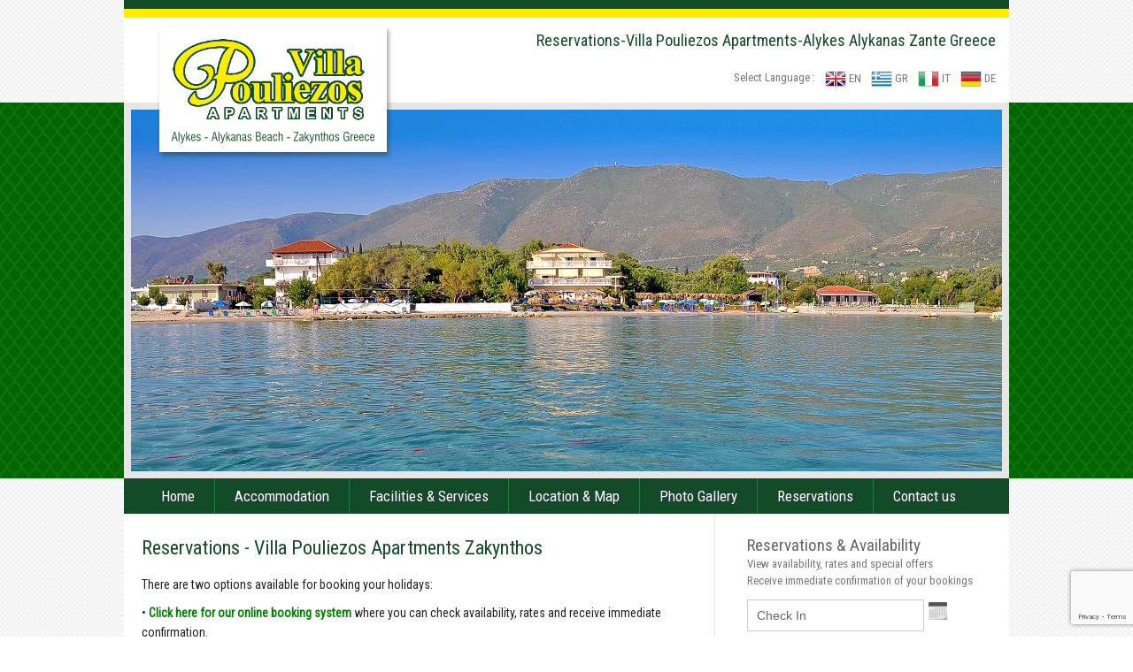

--- FILE ---
content_type: text/html; charset=UTF-8
request_url: https://www.villapouliezos.gr/en_reservations.php
body_size: 5806
content:
<!-- InstanceBegin template="/Templates/en.dwt.php" codeOutsideHTMLIsLocked="false" --><!DOCTYPE html>

<!--[if lt IE 7]> <html class="no-js lt-ie9 lt-ie8 lt-ie7" lang="en"> <![endif]-->

<!--[if IE 7]>    <html class="no-js lt-ie9 lt-ie8" lang="en"> <![endif]-->

<!--[if IE 8]>    <html class="no-js lt-ie9" lang="en"> <![endif]-->

<!--[if gt IE 8]><!--> <!--<![endif]-->

<head>

<meta charset="utf-8" />

  <!-- Set the viewport width to device width for mobile -->
  <meta name="viewport" content="width=device-width" />
  <!-- InstanceBeginEditable name="doctitle" -->
  <title>Villa Pouliezos Apartments - Alykes Alykanas Zante - Zakynthos Greece</title>
  <meta name="keywords" content="villa,pouliezos,apartments,alykes,alykanas,zante,zakynthos,accommodation,holidays,greece,ionian,islands">
<meta name="description" content="Villa Pouliezos Apartments in Alykes Alykanas Beach Zakynthos - Zante Island Greece">
  <!-- InstanceEndEditable -->
  


  <!-- Included CSS Files -->
  <link rel="stylesheet" href="stylesheets/foundation.css">
  <!--[if lt IE 9]>
    <link rel="stylesheet" href="stylesheets/ie.css">
  <![endif]-->

 
 <link rel="stylesheet" href="stylesheets/menustyle.css">


 
<!-- gia rensonsive --> 
 <script src="javascripts/modernizr.foundation.js"></script>

  <!-- IE Fix for HTML5 Tags -->
  <!--[if lt IE 9]>
    <script src="https://html5shiv.googlecode.com/svn/trunk/html5.js"></script>
  <![endif]-->
  
  
  
  
<!-- gia slider --> 
  <!-- SlidesJS Optional: If you'd like to use this design -->
  <style>

    #slides {
	display: none;
	z-index: 0;
	position: relative;
    }

    .navbar {
      overflow: hidden
    }
  </style>
  <!-- End SlidesJS Optional-->
  
  <!-- SlidesJS Required: Link to jQuery -->
  <script src="https://code.jquery.com/jquery-1.9.1.min.js"></script>
  <!-- End SlidesJS Required -->

  <!-- SlidesJS Required: Link to jquery.slides.js -->
  <script src="javascripts/jquery.slides.min.js"></script>
  <!-- End SlidesJS Required -->

  <!-- SlidesJS Required: Initialize SlidesJS with a jQuery doc ready -->
  <script>
    $(function() {
      $('#slides').slidesjs({
        width: 984,
        height: 409,
		navigation: false,
		pagination: false,
        play: {
          active: false,
          auto: true,
          interval: 4000,
          swap: false,
		  pauseOnHover: true
        }
      });
    });
  </script>
  <!-- End SlidesJS Required -->
  
  
  
  
  
<!-- start menu -->
	<script>
		$(function() {
			var pull 		= $('#pull');
				menu 		= $('nav ul');
				menuHeight	= menu.height();

			$(pull).on('click', function(e) {
				e.preventDefault();
				menu.slideToggle();
			});

			$(window).resize(function(){
        		var w = $(window).width();
        		if(w > 320 && menu.is(':hidden')) {
        			menu.removeAttr('style');
        		}
    		});
		});
	</script>
  
<!-- end menu --> 






<script>if (typeof jQuery === 'undefined') document.write(unescape("%3Cscript src='//ajax.googleapis.com/ajax/libs/jquery/1.9.1/jquery.min.js' %3E%3C/script%3E"));</script>
<script>if (typeof jQuery.ui === 'undefined') document.write(unescape("%3Cscript src='//code.jquery.com/ui/1.10.3/jquery-ui.min.js' %3E%3C/script%3E"));</script>

<link href="//code.jquery.com/ui/1.10.3/themes/smoothness/jquery-ui.css" type="text/css" media="all" rel="stylesheet">




<style type="text/css">
#ui-datepicker-div.ui-datepicker {z-index: 9999 !important; }
.ui-widget { font-size: 0.8em; }
img.ui-datepicker-trigger{ width: 26px !important; height: 22px !important; }
</style>

<script type="text/javascript">
jQuery(document).ready(function ($) {

	

disabledDaysRange = [["01.01.2026 to 31.03.2026", "01.11.2026 to 31.12.2026", "01.01.2027 to 31.03.2027", "01.11.2027 to 31.12.2027", "01.01.2028 to 31.03.2028", "01.11.2028 to 31.12.2028"]];

disableRangeOfDays=function (d) {
	for(var i = 0; i < disabledDaysRange.length; i++) {
		// array of range dates
		if(jQuery.isArray(disabledDaysRange[i])) {
			for(var j = 0; j < disabledDaysRange[i].length; j++) {
				var r = disabledDaysRange[i][j].split(" to ");
				r[0] = r[0].split(".");
				r[1] = r[1].split(".");
				if(new Date(r[0][2], r[0][1]-1, (r[0][0])) <= d && d <= new Date(r[1][2], r[1][1]-1, (r[1][0]))) {
					return [false];
				}
			}
		}else{
			//single date
			if(((d.getDate() + '.' + d.getMonth()-1) + '.' + d.getFullYear()) == disabledDaysRange[i]) {
				return [false];
			}
		}
	}
	return [true];
}

ValidateDatesDiff=function(checkin,checkout){
	if(jQuery(checkout).val()!= null){
    	var dateFrom = jQuery(checkin).val();
		var dateFrom =  dateFrom.split(" ");
      	var dateTo = jQuery(checkout).val();
		var dateTo = dateTo.split(" ");
		
		var df = dateFrom[0].split(".");
		var dt = dateTo[0].split(".");
		//df[0] = parseInt(df[0], 10) + 10; //test add 10 days in FROM date
		
		//console.log(df[0],df[1],df[2], dt[0],dt[1],dt[2]);
	if((df != "" && dt != "") &&
		( (df[2]>dt[2]) || ((df[2]==dt[2]) && (df[1]>dt[1])) || ((df[2]==dt[2]) && (df[1]==dt[1]) && (df[0]>=dt[0])) )){
			 /*if((dateFrom != "" && dateTo != "") && (dateFrom >= dateTo))*/
		   jQuery(checkout).val('');
		   alert('Invalid date entry:\r\n"Arival Date: "'+dateFrom+' is later or same as "Departure Date: "'+dateTo+'.\r\nPlease Fill Departure Date again.');
      }	
		
	}
}	


	jQuery("#checkin").datepicker({
		
			beforeShowDay: disableRangeOfDays,
			minDate: "01.04.2026",
			maxDate: "31.10.2028",		onClose: function() { ValidateDatesDiff("#checkin","#checkout"); },
		showOn: "both",
		buttonImage: "../common/lib/ui/calendar-big.png",
		buttonImageOnly: true,
		constrainInput: true,
		dateFormat: "dd.mm.yy"
	});
	
	jQuery("#checkout").datepicker({
		
			beforeShowDay: disableRangeOfDays,
			minDate: "02.04.2026",
			maxDate: "31.10.2028",		onClose: function() { ValidateDatesDiff("#checkin","#checkout"); },
		showOn: "both",
		buttonImage: "../common/lib/ui/calendar-big.png",
		buttonImageOnly: true,
		constrainInput: true,
		dateFormat: "dd.mm.yy"
	});
	
	jQuery("#arrival").datepicker({
		
			beforeShowDay: disableRangeOfDays,
			minDate: "01.04.2026",
			maxDate: "31.10.2028",		onClose: function() { ValidateDatesDiff("#arrival","#departure"); },
		showOn: "both",
		buttonImage: "../common/lib/ui/calendar-big.png",
		buttonImageOnly: true,
		constrainInput: true,
		dateFormat: "dd.mm.yy"
	});
	jQuery("#departure").datepicker({
		
			beforeShowDay: disableRangeOfDays,
			minDate: "02.04.2026",
			maxDate: "31.10.2028",		onClose: function() { ValidateDatesDiff("#arrival","#departure"); },
		showOn: "both",
		buttonImage: "../common/lib/ui/calendar-big.png",
		buttonImageOnly: true,
		constrainInput: true,
		dateFormat: "dd.mm.yy"
	});

		jQuery('#datepicker').datepicker({
			constrainInput: true,
			dateFormat: 'dd-mm-yy',
			changeYear: true,
			minDate: '-78y',
			maxDate: '-18y'
		});

		
});
</script>
<script>if (typeof jQuery === 'undefined') document.write(unescape("%3Cscript src='//ajax.googleapis.com/ajax/libs/jquery/1.10.2/jquery.min.js' %3E%3C/script%3E"));</script>

		<script src='//cdnjs.cloudflare.com/ajax/libs/fancybox/2.1.5/jquery.fancybox.min.js'></script>		
        <link rel='stylesheet' type='text/css' href="//cdnjs.cloudflare.com/ajax/libs/fancybox/2.1.5/jquery.fancybox.min.css" media='screen' />
        <style>
			.fancybox-type-iframe .fancybox-nav { width: 60px; }
			.fancybox-type-iframe .fancybox-nav span { visibility: visible; opacity: 0.5; }
			.fancybox-type-iframe .fancybox-nav:hover span { opacity: 1; }
			.fancybox-type-iframe .fancybox-next { right: -60px; }
			.fancybox-type-iframe .fancybox-prev { left: -60px; }
			.fancybox-iframe{ width: 100% !important; margin: 0 !important; padding: 0 !important;}
		</style>
        
							
			<script>
               	jQuery("a[rel^='FancyBox']").fancybox({
					maxWidth	: 1000,
					maxHeight	: 700,
					
					openEffect : 'elastic',
					openSpeed  : 150,
		
					closeEffect : 'elastic',
					closeSpeed  : 150,
					beforeLoad: function() { jQuery('object, embed').hide(); }, 
					afterShow: function() { jQuery('object, embed').show(); },
					
					prevEffect : 'elastic',
					nextEffect : 'elastic',
					scrollOutside : false,
					scrolling : 'no',
															helpers : {
						
												
						 overlay : {
							closeClick : true,
							speedOut   : 200,
							showEarly  : true,
							css        : {
								
																
								'overflow' : 'hidden'
							}
						}
					},
	
					afterLoad : function() {
						if(this.group.length >= 2){
							this.title = '' + (this.index + 1) + ' of ' + this.group.length + (this.title ? ' - ' + this.title : '');
						}
					}
				});
				
		jQuery(".vr360").fancybox({
			'type' : 'iframe',
			overlayShow : false,
			beforeLoad: function() { jQuery('object, embed').hide(); }, 
			afterShow: function() { jQuery('object, embed').show(); },
			maxWidth	: 900,
			maxHeight	: 650,
			fitToView	: false,
			width		: '70%',
			height		: '70%',
			autoSize	: false,
			closeClick	: false,
			openEffect : 'elastic',
			openSpeed  : 150,
			closeEffect : 'elastic',
			closeSpeed  : 150,
			beforeLoad: function() { jQuery('object, embed').hide(); }, 
			afterShow: function() { jQuery('object, embed').show(); },
			swf : {
				wmode: 'opaque'	
			},
			helpers : {
					overlay : {
							css : {
																'overflow' : 'hidden'
							}
					}
			},
			afterLoad : function() {
						if(this.group.length >= 2){
							this.title = '' + (this.index + 1) + ' of ' + this.group.length + (this.title ? ' - ' + this.title : '');
						}
					},
			beforeShow :function(){
    			jQuery('object,embed').hide();
  			},
			afterClose :function(){
    			jQuery('object,embed').show();
  			}
			
		});
		
		
	var fancyboxHash = window.location.hash;
	
	jQuery(document).ready(function($) {
		
		if(fancyboxHash) { // =="#vr360"
			jQuery(fancyboxHash).trigger('click');
		}			
				
	});		

	</script>
		<!-- InstanceBeginEditable name="head" -->
<!-- InstanceEndEditable -->




 
<script src="https://www.google.com/recaptcha/api.js?render=6LeD27AZAAAAAHesTGhS3Siv8IAcVQL-a2Vamhl1"></script>

<script type="text/javascript">
var public_key = '6LeD27AZAAAAAHesTGhS3Siv8IAcVQL-a2Vamhl1';
var post_params={
"trans_email_provider":"mailjet",
"trans_email_keyset":"7"};

var emails={
"customer_email":"villapouliezos@gmail.com",
"customer_name":"Villa Pouliezos Zakynthos",
"info_email":"info@villapouliezos.gr",
"info_name":"Villa Pouliezos Zakynthos"};            
</script>
<div id="form-loader"><div class="form-spinner"></div></div>    
<style>.response-msg{text-align:center;}#form-loader{background: rgba(255, 255, 255, 0.4);position: fixed;top: 0;left: 0;right: 0;bottom: 0;z-index: 999999;display: none;}.form-spinner{width: 200px;height: 200px;position: absolute;left: 50%;top: 50%;background-image: url("../images/loading.gif");background-repeat: no-repeat;background-position: center;margin: -100px 0 0 -100px;}</style>
<script src="https://forms.zwebmulti.com/zweb_form.js"></script>



</head>

<body>


<div class="row">

      <div class="twelve columns">
      	<div class="first-layer-color"></div>
        <div class="second-layer-color"></div>

      </div>

</div>

<div class="row">

      <div class="twelve columns">
      
      	<div class="top-div-header">
        
        	<div class="h1-div"><!-- InstanceBeginEditable name="h1-area" -->
        	  <h1>Reservations-Villa Pouliezos Apartments-Alykes Alykanas Zante Greece</h1>
        	<!-- InstanceEndEditable --></div>
            
            <div class="logo-div"> <a href="http://www.villapouliezos.gr"><img src="images/logo.png" border="0"></a>
          </div>
            
            <div class="languages-div small-text">
   	    		Select Language : 
              <span class="languages-padding"><a href="../index.php" class="small-text"><img src="images/en.png" border="0" align="absmiddle"> EN</a></span>
              <span class="languages-padding"><a href="../gr_index.php" class="small-text"><img src="images/gr.png" border="0" align="absmiddle"> GR</a></span>
             <span class="languages-padding"><a href="../it_index.php" class="small-text"><img src="images/it.png" border="0" align="absmiddle"> IT</a></span>
             <span class="languages-padding"><a href="../de_index.php" class="small-text"><img src="images/de.png" border="0" align="absmiddle"> DE</a></span>            </div>

        </div>

      </div>

</div>

<div class="bg-div">
<div class="row">

      <div class="twelve columns">
      
      	<div class="rotator-photo-div">

            <div id="slides"><!-- InstanceBeginEditable name="top-photos" -->
               <img src="../images/top-photos/index/alykes-zakynthos-01.jpg" alt="Villa Pouliezos Apartments - Alykes Alykanas Zakynthos Greece">
      <img src="../images/top-photos/index/alykes-zakynthos-02.jpg" alt="Villa Pouliezos Apartments - Alykes Alykanas Zakynthos Greece">
      <img src="../images/top-photos/index/alykes-zakynthos-04.jpg" alt="Villa Pouliezos Apartments - Alykes Alykanas Zakynthos Greece">
     <img src="../images/top-photos/index/alykes-zakynthos-05.jpg" alt="Villa Pouliezos Apartments - Alykes Alykanas Zakynthos Greece">            <!-- InstanceEndEditable --></div>
        </div>
      
      </div>

</div>
</div>

<div class="row">
		<div class="twelve columns">
			
            
            
            
      <nav class="clearfix">
		<ul class="clearfix">
			<li><a href="../index.php" title="Villa Pouliezos Apartments - Alykes Alykanas Zakynthos">Home</a></li>
			<li><a href="../en_accommodation.php" title="Accommodation - Villa Pouliezos Apartments - Alykes Alykanas Zante">Accommodation</a></li>
			<li><a href="../en_facilities.php" title="Facilities - Villa Pouliezos Apartments - Alykanas Zakynthos">Facilities &amp; Services</a></li>
			<li><a href="../en_location.php" title="Location - Villa Pouliezos Apartments - Alykanas Zante Greece">Location &amp; Map</a></li>
			<li><a href="../en_photos.php" title="Photos - Villa Pouliezos Apartments - Alykes Alykanas Zakynthos">Photo Gallery</a></li>
			<li><a href="../en_reservations.php" title="Reservations - Villa Pouliezos Apartments - Alykes Zante Greece">Reservations</a></li>	
            <li><a href="../en_contact.php" title="Contact - Villa Pouliezos Apartments - Alykanas Zakynthos Greece">Contact us</a></li>
</ul>
		<a href="#" id="pull">Menu</a>	</nav>
            
            
            
			
  </div>
</div>

<div class="row">

      <div class="twelve columns">

              <div class="eight columns">
                <div class="main-div">
                <!-- InstanceBeginEditable name="main-area" -->
                  <h2>Reservations - Villa Pouliezos Apartments Zakynthos</h2>
                  <p>There are two options available for booking your holidays:</p>
                  <p> &#8226; <strong><a href="https://villapouliezos.reserve-online.net/" target="_blank">Click here for our online booking system</a></strong> where you can check availability, rates and receive immediate confirmation.</p>
                  <p>&#8226; <strong><a href="#">Complete the form</a></strong> below for any further enquiries or information and we will reply as soon as possible.</p>
                  <p>&nbsp;</p>
                  <h4>Reservations / Information form</h4>
                  <p>&nbsp;</p>
        
  <form  id="zanteweb-form" method="post" />
  <input type="hidden" name="template_name" id="template_name" value="accommodation">          
                  <div class="reservation-div">Full Name:
                  <br>
                  <input name="var1" id="name" type="text" class="select-wrapper" required/>
                  <br>
                  <br>
                  Telephone:<br>
                  <input name="var3" type="text" class="select-wrapper" />                 
                  <br>
                  <br>
                  Arrival:<br>
                  <input name="var5"  class="select-wrapper" id="arrival" size="20" maxlength="10" />
                  <br>
                  <br>
                  Adults:<br>
                  <input name="var7" type="text" class="select-wrapper" size="20" />
                  </div>
                  
                <div class="reservation-div"> E-Mail:<br>
                    <input name="var2" id="email" type="text" class="select-wrapper"  required/>
                  <br>
                  <br>
                  Country:<br>
                  <input name="var4" id="country" type="text" class="select-wrapper" />
                  <br>
                  <br>
                  Departure:
                  <br>
                  <input name="var6" class="select-wrapper" id="departure" size="20" maxlength="10" />
                  <br>
                  <br>
                  Children:<br>
                  <input name="var8" type="text" class="select-wrapper" size="20" />
                  </div>
                  
                  <p><br>
Message:<br>
                    <span class="normal-text">
                    <textarea name="var9" cols="47" rows="5" class="form-online" required></textarea>
                  </span>                  </p>
                  <div class="reservation-div">
                  <input class="submit" type="submit" value="Send Request"  onclick="post(event);"/>
                  </div>
                <div class="reservation-div">
                  <input type="reset" class="submit" value="Reset Form" />
                  </div>
                            <input type="hidden" id="g-recaptcha-response" name="g-recaptcha-response">
                            <input type="hidden" name="var10" id="subject" value="Villa Pouliezos Zakynthos">
                            <input type="hidden" name="var11" id="room_type" value="null">
                            <input type="hidden" name="var12" id="domain" value="www.villapouliezos.gr">   
                            <input type="hidden" name="var13" id="var13" value="">  
                            <input type="hidden" name="var14" id="var14" value="">  
                            <input type="hidden" name="var15" id="var15" value="">
                            <input type="hidden" name="recaptcha_id" id="recaptcha_id" value="3">                    
           </form><p>&nbsp;</p> <br>    <div class="response-msg"></div> <br><br><br><br>  
                  <!-- InstanceEndEditable -->
                </div>
              </div>

    	<div class="four columns">
        	<div class="sidebar">

                  <div class="widget-reservation-box">
                  
                  <h3>Reservations &amp; Availability
                  <br>
                  <span class="small-text">View availability, rates and special offers<br>
                  Receive immediate confirmation of your bookings                  </span> 
                  </h3><br>
                  <br>
                <form action="https://villapouliezos.reserve-online.net" method="post" target="_blank" class="booking-form" />
<div>
					  <input type="text" id="checkin" name="checkin" value="Check In" class="select-wrapper" />
                      </div>
                      <div>
			  <select name="nights" class="select-wrapper" id="nights">
							<option value="none" />Nights
							<option value="1" />1&nbsp; Night
							<option value="2" />2&nbsp; Nights
							<option value="3" />3&nbsp; Nights
							<option value="4" />4&nbsp; Nights
							<option value="5" />5&nbsp; Nights
                            <option value="6" />6&nbsp; Nights
                            <option value="7" />7&nbsp; Nights
                            <option value="8" />8&nbsp; Nights
                            <option value="9" />9&nbsp; Nights
                            <option value="10" />10&nbsp; Nights
                            <option value="11" />11&nbsp; Nights
                            <option value="12" />12&nbsp; Nights
                            <option value="13" />13&nbsp; Nights
                            <option value="14" />14&nbsp; Nights
                            <option value="15" />15&nbsp; Nights
                            <option value="16" />16&nbsp; Nights
                            <option value="17" />17&nbsp; Nights
                            <option value="18" />18&nbsp; Nights
                            <option value="19" />19&nbsp; Nights
                            <option value="20" />20&nbsp; Nights
                            <option value="21" />21&nbsp; Nights
						</select>
                        </div>
<div>
								<select id="adults" name="adults" class="select-wrapper">
									<option value="none" />Adults
									<option value="1" />1&nbsp; Adult
									<option value="2" />2&nbsp; Adults
									<option value="3" />3&nbsp; Adults
									<option value="4" />4&nbsp; Adults
									<option value="5" />5&nbsp; Adults
								</select>
                                </div>
							<div>
								<select id="children" name="children" class="select-wrapper" >
									<option value="none" />Children
									<option value="0" />0&nbsp; Child
									<option value="1" />1&nbsp; Child
									<option value="2" />2&nbsp; Children
									<option value="3" />3&nbsp; Children
									<option value="4" />4&nbsp; Children
									<option value="5" />5&nbsp; Children
								</select>
                                </div>

							<input class="submit" type="submit" value="Check Availability" />

						</form>						
					<!-- END .widget-reservation-box -->
					</div>
                  
            </div>

     	</div>

      </div>

</div>

<div class="row">

      <div class="twelve columns">

          <div class="first-layer-color"></div>
        <div class="second-layer-color"></div>

      </div>

</div>

<div class="copyright-div"> &copy; <a href="http://www.villapouliezos.gr">Villa Pouliezos Apartments</a> - <a href="http://www.alykes.com/" target="_blank">Alykes Alykanas Beach Zakynthos</a> - All Rights Reserved <a href="https://www.zantewize.com/" target="_blank"><img src="../images/zantewize.png" alt="Zantewize" width="90" border="0" align="absmiddle"></a></div>

<!-- Google tag (gtag.js) -->
<script async src="https://www.googletagmanager.com/gtag/js?id=G-SW9NG488DB"></script>
<script>
  window.dataLayer = window.dataLayer || [];
  function gtag(){dataLayer.push(arguments);}
  gtag('js', new Date());
  gtag('config', 'G-SW9NG488DB');
</script>
</body>
<!-- InstanceEnd --></html>

--- FILE ---
content_type: text/html; charset=utf-8
request_url: https://www.google.com/recaptcha/api2/anchor?ar=1&k=6LeD27AZAAAAAHesTGhS3Siv8IAcVQL-a2Vamhl1&co=aHR0cHM6Ly93d3cudmlsbGFwb3VsaWV6b3MuZ3I6NDQz&hl=en&v=PoyoqOPhxBO7pBk68S4YbpHZ&size=invisible&anchor-ms=20000&execute-ms=30000&cb=jfbf27z3efm7
body_size: 48926
content:
<!DOCTYPE HTML><html dir="ltr" lang="en"><head><meta http-equiv="Content-Type" content="text/html; charset=UTF-8">
<meta http-equiv="X-UA-Compatible" content="IE=edge">
<title>reCAPTCHA</title>
<style type="text/css">
/* cyrillic-ext */
@font-face {
  font-family: 'Roboto';
  font-style: normal;
  font-weight: 400;
  font-stretch: 100%;
  src: url(//fonts.gstatic.com/s/roboto/v48/KFO7CnqEu92Fr1ME7kSn66aGLdTylUAMa3GUBHMdazTgWw.woff2) format('woff2');
  unicode-range: U+0460-052F, U+1C80-1C8A, U+20B4, U+2DE0-2DFF, U+A640-A69F, U+FE2E-FE2F;
}
/* cyrillic */
@font-face {
  font-family: 'Roboto';
  font-style: normal;
  font-weight: 400;
  font-stretch: 100%;
  src: url(//fonts.gstatic.com/s/roboto/v48/KFO7CnqEu92Fr1ME7kSn66aGLdTylUAMa3iUBHMdazTgWw.woff2) format('woff2');
  unicode-range: U+0301, U+0400-045F, U+0490-0491, U+04B0-04B1, U+2116;
}
/* greek-ext */
@font-face {
  font-family: 'Roboto';
  font-style: normal;
  font-weight: 400;
  font-stretch: 100%;
  src: url(//fonts.gstatic.com/s/roboto/v48/KFO7CnqEu92Fr1ME7kSn66aGLdTylUAMa3CUBHMdazTgWw.woff2) format('woff2');
  unicode-range: U+1F00-1FFF;
}
/* greek */
@font-face {
  font-family: 'Roboto';
  font-style: normal;
  font-weight: 400;
  font-stretch: 100%;
  src: url(//fonts.gstatic.com/s/roboto/v48/KFO7CnqEu92Fr1ME7kSn66aGLdTylUAMa3-UBHMdazTgWw.woff2) format('woff2');
  unicode-range: U+0370-0377, U+037A-037F, U+0384-038A, U+038C, U+038E-03A1, U+03A3-03FF;
}
/* math */
@font-face {
  font-family: 'Roboto';
  font-style: normal;
  font-weight: 400;
  font-stretch: 100%;
  src: url(//fonts.gstatic.com/s/roboto/v48/KFO7CnqEu92Fr1ME7kSn66aGLdTylUAMawCUBHMdazTgWw.woff2) format('woff2');
  unicode-range: U+0302-0303, U+0305, U+0307-0308, U+0310, U+0312, U+0315, U+031A, U+0326-0327, U+032C, U+032F-0330, U+0332-0333, U+0338, U+033A, U+0346, U+034D, U+0391-03A1, U+03A3-03A9, U+03B1-03C9, U+03D1, U+03D5-03D6, U+03F0-03F1, U+03F4-03F5, U+2016-2017, U+2034-2038, U+203C, U+2040, U+2043, U+2047, U+2050, U+2057, U+205F, U+2070-2071, U+2074-208E, U+2090-209C, U+20D0-20DC, U+20E1, U+20E5-20EF, U+2100-2112, U+2114-2115, U+2117-2121, U+2123-214F, U+2190, U+2192, U+2194-21AE, U+21B0-21E5, U+21F1-21F2, U+21F4-2211, U+2213-2214, U+2216-22FF, U+2308-230B, U+2310, U+2319, U+231C-2321, U+2336-237A, U+237C, U+2395, U+239B-23B7, U+23D0, U+23DC-23E1, U+2474-2475, U+25AF, U+25B3, U+25B7, U+25BD, U+25C1, U+25CA, U+25CC, U+25FB, U+266D-266F, U+27C0-27FF, U+2900-2AFF, U+2B0E-2B11, U+2B30-2B4C, U+2BFE, U+3030, U+FF5B, U+FF5D, U+1D400-1D7FF, U+1EE00-1EEFF;
}
/* symbols */
@font-face {
  font-family: 'Roboto';
  font-style: normal;
  font-weight: 400;
  font-stretch: 100%;
  src: url(//fonts.gstatic.com/s/roboto/v48/KFO7CnqEu92Fr1ME7kSn66aGLdTylUAMaxKUBHMdazTgWw.woff2) format('woff2');
  unicode-range: U+0001-000C, U+000E-001F, U+007F-009F, U+20DD-20E0, U+20E2-20E4, U+2150-218F, U+2190, U+2192, U+2194-2199, U+21AF, U+21E6-21F0, U+21F3, U+2218-2219, U+2299, U+22C4-22C6, U+2300-243F, U+2440-244A, U+2460-24FF, U+25A0-27BF, U+2800-28FF, U+2921-2922, U+2981, U+29BF, U+29EB, U+2B00-2BFF, U+4DC0-4DFF, U+FFF9-FFFB, U+10140-1018E, U+10190-1019C, U+101A0, U+101D0-101FD, U+102E0-102FB, U+10E60-10E7E, U+1D2C0-1D2D3, U+1D2E0-1D37F, U+1F000-1F0FF, U+1F100-1F1AD, U+1F1E6-1F1FF, U+1F30D-1F30F, U+1F315, U+1F31C, U+1F31E, U+1F320-1F32C, U+1F336, U+1F378, U+1F37D, U+1F382, U+1F393-1F39F, U+1F3A7-1F3A8, U+1F3AC-1F3AF, U+1F3C2, U+1F3C4-1F3C6, U+1F3CA-1F3CE, U+1F3D4-1F3E0, U+1F3ED, U+1F3F1-1F3F3, U+1F3F5-1F3F7, U+1F408, U+1F415, U+1F41F, U+1F426, U+1F43F, U+1F441-1F442, U+1F444, U+1F446-1F449, U+1F44C-1F44E, U+1F453, U+1F46A, U+1F47D, U+1F4A3, U+1F4B0, U+1F4B3, U+1F4B9, U+1F4BB, U+1F4BF, U+1F4C8-1F4CB, U+1F4D6, U+1F4DA, U+1F4DF, U+1F4E3-1F4E6, U+1F4EA-1F4ED, U+1F4F7, U+1F4F9-1F4FB, U+1F4FD-1F4FE, U+1F503, U+1F507-1F50B, U+1F50D, U+1F512-1F513, U+1F53E-1F54A, U+1F54F-1F5FA, U+1F610, U+1F650-1F67F, U+1F687, U+1F68D, U+1F691, U+1F694, U+1F698, U+1F6AD, U+1F6B2, U+1F6B9-1F6BA, U+1F6BC, U+1F6C6-1F6CF, U+1F6D3-1F6D7, U+1F6E0-1F6EA, U+1F6F0-1F6F3, U+1F6F7-1F6FC, U+1F700-1F7FF, U+1F800-1F80B, U+1F810-1F847, U+1F850-1F859, U+1F860-1F887, U+1F890-1F8AD, U+1F8B0-1F8BB, U+1F8C0-1F8C1, U+1F900-1F90B, U+1F93B, U+1F946, U+1F984, U+1F996, U+1F9E9, U+1FA00-1FA6F, U+1FA70-1FA7C, U+1FA80-1FA89, U+1FA8F-1FAC6, U+1FACE-1FADC, U+1FADF-1FAE9, U+1FAF0-1FAF8, U+1FB00-1FBFF;
}
/* vietnamese */
@font-face {
  font-family: 'Roboto';
  font-style: normal;
  font-weight: 400;
  font-stretch: 100%;
  src: url(//fonts.gstatic.com/s/roboto/v48/KFO7CnqEu92Fr1ME7kSn66aGLdTylUAMa3OUBHMdazTgWw.woff2) format('woff2');
  unicode-range: U+0102-0103, U+0110-0111, U+0128-0129, U+0168-0169, U+01A0-01A1, U+01AF-01B0, U+0300-0301, U+0303-0304, U+0308-0309, U+0323, U+0329, U+1EA0-1EF9, U+20AB;
}
/* latin-ext */
@font-face {
  font-family: 'Roboto';
  font-style: normal;
  font-weight: 400;
  font-stretch: 100%;
  src: url(//fonts.gstatic.com/s/roboto/v48/KFO7CnqEu92Fr1ME7kSn66aGLdTylUAMa3KUBHMdazTgWw.woff2) format('woff2');
  unicode-range: U+0100-02BA, U+02BD-02C5, U+02C7-02CC, U+02CE-02D7, U+02DD-02FF, U+0304, U+0308, U+0329, U+1D00-1DBF, U+1E00-1E9F, U+1EF2-1EFF, U+2020, U+20A0-20AB, U+20AD-20C0, U+2113, U+2C60-2C7F, U+A720-A7FF;
}
/* latin */
@font-face {
  font-family: 'Roboto';
  font-style: normal;
  font-weight: 400;
  font-stretch: 100%;
  src: url(//fonts.gstatic.com/s/roboto/v48/KFO7CnqEu92Fr1ME7kSn66aGLdTylUAMa3yUBHMdazQ.woff2) format('woff2');
  unicode-range: U+0000-00FF, U+0131, U+0152-0153, U+02BB-02BC, U+02C6, U+02DA, U+02DC, U+0304, U+0308, U+0329, U+2000-206F, U+20AC, U+2122, U+2191, U+2193, U+2212, U+2215, U+FEFF, U+FFFD;
}
/* cyrillic-ext */
@font-face {
  font-family: 'Roboto';
  font-style: normal;
  font-weight: 500;
  font-stretch: 100%;
  src: url(//fonts.gstatic.com/s/roboto/v48/KFO7CnqEu92Fr1ME7kSn66aGLdTylUAMa3GUBHMdazTgWw.woff2) format('woff2');
  unicode-range: U+0460-052F, U+1C80-1C8A, U+20B4, U+2DE0-2DFF, U+A640-A69F, U+FE2E-FE2F;
}
/* cyrillic */
@font-face {
  font-family: 'Roboto';
  font-style: normal;
  font-weight: 500;
  font-stretch: 100%;
  src: url(//fonts.gstatic.com/s/roboto/v48/KFO7CnqEu92Fr1ME7kSn66aGLdTylUAMa3iUBHMdazTgWw.woff2) format('woff2');
  unicode-range: U+0301, U+0400-045F, U+0490-0491, U+04B0-04B1, U+2116;
}
/* greek-ext */
@font-face {
  font-family: 'Roboto';
  font-style: normal;
  font-weight: 500;
  font-stretch: 100%;
  src: url(//fonts.gstatic.com/s/roboto/v48/KFO7CnqEu92Fr1ME7kSn66aGLdTylUAMa3CUBHMdazTgWw.woff2) format('woff2');
  unicode-range: U+1F00-1FFF;
}
/* greek */
@font-face {
  font-family: 'Roboto';
  font-style: normal;
  font-weight: 500;
  font-stretch: 100%;
  src: url(//fonts.gstatic.com/s/roboto/v48/KFO7CnqEu92Fr1ME7kSn66aGLdTylUAMa3-UBHMdazTgWw.woff2) format('woff2');
  unicode-range: U+0370-0377, U+037A-037F, U+0384-038A, U+038C, U+038E-03A1, U+03A3-03FF;
}
/* math */
@font-face {
  font-family: 'Roboto';
  font-style: normal;
  font-weight: 500;
  font-stretch: 100%;
  src: url(//fonts.gstatic.com/s/roboto/v48/KFO7CnqEu92Fr1ME7kSn66aGLdTylUAMawCUBHMdazTgWw.woff2) format('woff2');
  unicode-range: U+0302-0303, U+0305, U+0307-0308, U+0310, U+0312, U+0315, U+031A, U+0326-0327, U+032C, U+032F-0330, U+0332-0333, U+0338, U+033A, U+0346, U+034D, U+0391-03A1, U+03A3-03A9, U+03B1-03C9, U+03D1, U+03D5-03D6, U+03F0-03F1, U+03F4-03F5, U+2016-2017, U+2034-2038, U+203C, U+2040, U+2043, U+2047, U+2050, U+2057, U+205F, U+2070-2071, U+2074-208E, U+2090-209C, U+20D0-20DC, U+20E1, U+20E5-20EF, U+2100-2112, U+2114-2115, U+2117-2121, U+2123-214F, U+2190, U+2192, U+2194-21AE, U+21B0-21E5, U+21F1-21F2, U+21F4-2211, U+2213-2214, U+2216-22FF, U+2308-230B, U+2310, U+2319, U+231C-2321, U+2336-237A, U+237C, U+2395, U+239B-23B7, U+23D0, U+23DC-23E1, U+2474-2475, U+25AF, U+25B3, U+25B7, U+25BD, U+25C1, U+25CA, U+25CC, U+25FB, U+266D-266F, U+27C0-27FF, U+2900-2AFF, U+2B0E-2B11, U+2B30-2B4C, U+2BFE, U+3030, U+FF5B, U+FF5D, U+1D400-1D7FF, U+1EE00-1EEFF;
}
/* symbols */
@font-face {
  font-family: 'Roboto';
  font-style: normal;
  font-weight: 500;
  font-stretch: 100%;
  src: url(//fonts.gstatic.com/s/roboto/v48/KFO7CnqEu92Fr1ME7kSn66aGLdTylUAMaxKUBHMdazTgWw.woff2) format('woff2');
  unicode-range: U+0001-000C, U+000E-001F, U+007F-009F, U+20DD-20E0, U+20E2-20E4, U+2150-218F, U+2190, U+2192, U+2194-2199, U+21AF, U+21E6-21F0, U+21F3, U+2218-2219, U+2299, U+22C4-22C6, U+2300-243F, U+2440-244A, U+2460-24FF, U+25A0-27BF, U+2800-28FF, U+2921-2922, U+2981, U+29BF, U+29EB, U+2B00-2BFF, U+4DC0-4DFF, U+FFF9-FFFB, U+10140-1018E, U+10190-1019C, U+101A0, U+101D0-101FD, U+102E0-102FB, U+10E60-10E7E, U+1D2C0-1D2D3, U+1D2E0-1D37F, U+1F000-1F0FF, U+1F100-1F1AD, U+1F1E6-1F1FF, U+1F30D-1F30F, U+1F315, U+1F31C, U+1F31E, U+1F320-1F32C, U+1F336, U+1F378, U+1F37D, U+1F382, U+1F393-1F39F, U+1F3A7-1F3A8, U+1F3AC-1F3AF, U+1F3C2, U+1F3C4-1F3C6, U+1F3CA-1F3CE, U+1F3D4-1F3E0, U+1F3ED, U+1F3F1-1F3F3, U+1F3F5-1F3F7, U+1F408, U+1F415, U+1F41F, U+1F426, U+1F43F, U+1F441-1F442, U+1F444, U+1F446-1F449, U+1F44C-1F44E, U+1F453, U+1F46A, U+1F47D, U+1F4A3, U+1F4B0, U+1F4B3, U+1F4B9, U+1F4BB, U+1F4BF, U+1F4C8-1F4CB, U+1F4D6, U+1F4DA, U+1F4DF, U+1F4E3-1F4E6, U+1F4EA-1F4ED, U+1F4F7, U+1F4F9-1F4FB, U+1F4FD-1F4FE, U+1F503, U+1F507-1F50B, U+1F50D, U+1F512-1F513, U+1F53E-1F54A, U+1F54F-1F5FA, U+1F610, U+1F650-1F67F, U+1F687, U+1F68D, U+1F691, U+1F694, U+1F698, U+1F6AD, U+1F6B2, U+1F6B9-1F6BA, U+1F6BC, U+1F6C6-1F6CF, U+1F6D3-1F6D7, U+1F6E0-1F6EA, U+1F6F0-1F6F3, U+1F6F7-1F6FC, U+1F700-1F7FF, U+1F800-1F80B, U+1F810-1F847, U+1F850-1F859, U+1F860-1F887, U+1F890-1F8AD, U+1F8B0-1F8BB, U+1F8C0-1F8C1, U+1F900-1F90B, U+1F93B, U+1F946, U+1F984, U+1F996, U+1F9E9, U+1FA00-1FA6F, U+1FA70-1FA7C, U+1FA80-1FA89, U+1FA8F-1FAC6, U+1FACE-1FADC, U+1FADF-1FAE9, U+1FAF0-1FAF8, U+1FB00-1FBFF;
}
/* vietnamese */
@font-face {
  font-family: 'Roboto';
  font-style: normal;
  font-weight: 500;
  font-stretch: 100%;
  src: url(//fonts.gstatic.com/s/roboto/v48/KFO7CnqEu92Fr1ME7kSn66aGLdTylUAMa3OUBHMdazTgWw.woff2) format('woff2');
  unicode-range: U+0102-0103, U+0110-0111, U+0128-0129, U+0168-0169, U+01A0-01A1, U+01AF-01B0, U+0300-0301, U+0303-0304, U+0308-0309, U+0323, U+0329, U+1EA0-1EF9, U+20AB;
}
/* latin-ext */
@font-face {
  font-family: 'Roboto';
  font-style: normal;
  font-weight: 500;
  font-stretch: 100%;
  src: url(//fonts.gstatic.com/s/roboto/v48/KFO7CnqEu92Fr1ME7kSn66aGLdTylUAMa3KUBHMdazTgWw.woff2) format('woff2');
  unicode-range: U+0100-02BA, U+02BD-02C5, U+02C7-02CC, U+02CE-02D7, U+02DD-02FF, U+0304, U+0308, U+0329, U+1D00-1DBF, U+1E00-1E9F, U+1EF2-1EFF, U+2020, U+20A0-20AB, U+20AD-20C0, U+2113, U+2C60-2C7F, U+A720-A7FF;
}
/* latin */
@font-face {
  font-family: 'Roboto';
  font-style: normal;
  font-weight: 500;
  font-stretch: 100%;
  src: url(//fonts.gstatic.com/s/roboto/v48/KFO7CnqEu92Fr1ME7kSn66aGLdTylUAMa3yUBHMdazQ.woff2) format('woff2');
  unicode-range: U+0000-00FF, U+0131, U+0152-0153, U+02BB-02BC, U+02C6, U+02DA, U+02DC, U+0304, U+0308, U+0329, U+2000-206F, U+20AC, U+2122, U+2191, U+2193, U+2212, U+2215, U+FEFF, U+FFFD;
}
/* cyrillic-ext */
@font-face {
  font-family: 'Roboto';
  font-style: normal;
  font-weight: 900;
  font-stretch: 100%;
  src: url(//fonts.gstatic.com/s/roboto/v48/KFO7CnqEu92Fr1ME7kSn66aGLdTylUAMa3GUBHMdazTgWw.woff2) format('woff2');
  unicode-range: U+0460-052F, U+1C80-1C8A, U+20B4, U+2DE0-2DFF, U+A640-A69F, U+FE2E-FE2F;
}
/* cyrillic */
@font-face {
  font-family: 'Roboto';
  font-style: normal;
  font-weight: 900;
  font-stretch: 100%;
  src: url(//fonts.gstatic.com/s/roboto/v48/KFO7CnqEu92Fr1ME7kSn66aGLdTylUAMa3iUBHMdazTgWw.woff2) format('woff2');
  unicode-range: U+0301, U+0400-045F, U+0490-0491, U+04B0-04B1, U+2116;
}
/* greek-ext */
@font-face {
  font-family: 'Roboto';
  font-style: normal;
  font-weight: 900;
  font-stretch: 100%;
  src: url(//fonts.gstatic.com/s/roboto/v48/KFO7CnqEu92Fr1ME7kSn66aGLdTylUAMa3CUBHMdazTgWw.woff2) format('woff2');
  unicode-range: U+1F00-1FFF;
}
/* greek */
@font-face {
  font-family: 'Roboto';
  font-style: normal;
  font-weight: 900;
  font-stretch: 100%;
  src: url(//fonts.gstatic.com/s/roboto/v48/KFO7CnqEu92Fr1ME7kSn66aGLdTylUAMa3-UBHMdazTgWw.woff2) format('woff2');
  unicode-range: U+0370-0377, U+037A-037F, U+0384-038A, U+038C, U+038E-03A1, U+03A3-03FF;
}
/* math */
@font-face {
  font-family: 'Roboto';
  font-style: normal;
  font-weight: 900;
  font-stretch: 100%;
  src: url(//fonts.gstatic.com/s/roboto/v48/KFO7CnqEu92Fr1ME7kSn66aGLdTylUAMawCUBHMdazTgWw.woff2) format('woff2');
  unicode-range: U+0302-0303, U+0305, U+0307-0308, U+0310, U+0312, U+0315, U+031A, U+0326-0327, U+032C, U+032F-0330, U+0332-0333, U+0338, U+033A, U+0346, U+034D, U+0391-03A1, U+03A3-03A9, U+03B1-03C9, U+03D1, U+03D5-03D6, U+03F0-03F1, U+03F4-03F5, U+2016-2017, U+2034-2038, U+203C, U+2040, U+2043, U+2047, U+2050, U+2057, U+205F, U+2070-2071, U+2074-208E, U+2090-209C, U+20D0-20DC, U+20E1, U+20E5-20EF, U+2100-2112, U+2114-2115, U+2117-2121, U+2123-214F, U+2190, U+2192, U+2194-21AE, U+21B0-21E5, U+21F1-21F2, U+21F4-2211, U+2213-2214, U+2216-22FF, U+2308-230B, U+2310, U+2319, U+231C-2321, U+2336-237A, U+237C, U+2395, U+239B-23B7, U+23D0, U+23DC-23E1, U+2474-2475, U+25AF, U+25B3, U+25B7, U+25BD, U+25C1, U+25CA, U+25CC, U+25FB, U+266D-266F, U+27C0-27FF, U+2900-2AFF, U+2B0E-2B11, U+2B30-2B4C, U+2BFE, U+3030, U+FF5B, U+FF5D, U+1D400-1D7FF, U+1EE00-1EEFF;
}
/* symbols */
@font-face {
  font-family: 'Roboto';
  font-style: normal;
  font-weight: 900;
  font-stretch: 100%;
  src: url(//fonts.gstatic.com/s/roboto/v48/KFO7CnqEu92Fr1ME7kSn66aGLdTylUAMaxKUBHMdazTgWw.woff2) format('woff2');
  unicode-range: U+0001-000C, U+000E-001F, U+007F-009F, U+20DD-20E0, U+20E2-20E4, U+2150-218F, U+2190, U+2192, U+2194-2199, U+21AF, U+21E6-21F0, U+21F3, U+2218-2219, U+2299, U+22C4-22C6, U+2300-243F, U+2440-244A, U+2460-24FF, U+25A0-27BF, U+2800-28FF, U+2921-2922, U+2981, U+29BF, U+29EB, U+2B00-2BFF, U+4DC0-4DFF, U+FFF9-FFFB, U+10140-1018E, U+10190-1019C, U+101A0, U+101D0-101FD, U+102E0-102FB, U+10E60-10E7E, U+1D2C0-1D2D3, U+1D2E0-1D37F, U+1F000-1F0FF, U+1F100-1F1AD, U+1F1E6-1F1FF, U+1F30D-1F30F, U+1F315, U+1F31C, U+1F31E, U+1F320-1F32C, U+1F336, U+1F378, U+1F37D, U+1F382, U+1F393-1F39F, U+1F3A7-1F3A8, U+1F3AC-1F3AF, U+1F3C2, U+1F3C4-1F3C6, U+1F3CA-1F3CE, U+1F3D4-1F3E0, U+1F3ED, U+1F3F1-1F3F3, U+1F3F5-1F3F7, U+1F408, U+1F415, U+1F41F, U+1F426, U+1F43F, U+1F441-1F442, U+1F444, U+1F446-1F449, U+1F44C-1F44E, U+1F453, U+1F46A, U+1F47D, U+1F4A3, U+1F4B0, U+1F4B3, U+1F4B9, U+1F4BB, U+1F4BF, U+1F4C8-1F4CB, U+1F4D6, U+1F4DA, U+1F4DF, U+1F4E3-1F4E6, U+1F4EA-1F4ED, U+1F4F7, U+1F4F9-1F4FB, U+1F4FD-1F4FE, U+1F503, U+1F507-1F50B, U+1F50D, U+1F512-1F513, U+1F53E-1F54A, U+1F54F-1F5FA, U+1F610, U+1F650-1F67F, U+1F687, U+1F68D, U+1F691, U+1F694, U+1F698, U+1F6AD, U+1F6B2, U+1F6B9-1F6BA, U+1F6BC, U+1F6C6-1F6CF, U+1F6D3-1F6D7, U+1F6E0-1F6EA, U+1F6F0-1F6F3, U+1F6F7-1F6FC, U+1F700-1F7FF, U+1F800-1F80B, U+1F810-1F847, U+1F850-1F859, U+1F860-1F887, U+1F890-1F8AD, U+1F8B0-1F8BB, U+1F8C0-1F8C1, U+1F900-1F90B, U+1F93B, U+1F946, U+1F984, U+1F996, U+1F9E9, U+1FA00-1FA6F, U+1FA70-1FA7C, U+1FA80-1FA89, U+1FA8F-1FAC6, U+1FACE-1FADC, U+1FADF-1FAE9, U+1FAF0-1FAF8, U+1FB00-1FBFF;
}
/* vietnamese */
@font-face {
  font-family: 'Roboto';
  font-style: normal;
  font-weight: 900;
  font-stretch: 100%;
  src: url(//fonts.gstatic.com/s/roboto/v48/KFO7CnqEu92Fr1ME7kSn66aGLdTylUAMa3OUBHMdazTgWw.woff2) format('woff2');
  unicode-range: U+0102-0103, U+0110-0111, U+0128-0129, U+0168-0169, U+01A0-01A1, U+01AF-01B0, U+0300-0301, U+0303-0304, U+0308-0309, U+0323, U+0329, U+1EA0-1EF9, U+20AB;
}
/* latin-ext */
@font-face {
  font-family: 'Roboto';
  font-style: normal;
  font-weight: 900;
  font-stretch: 100%;
  src: url(//fonts.gstatic.com/s/roboto/v48/KFO7CnqEu92Fr1ME7kSn66aGLdTylUAMa3KUBHMdazTgWw.woff2) format('woff2');
  unicode-range: U+0100-02BA, U+02BD-02C5, U+02C7-02CC, U+02CE-02D7, U+02DD-02FF, U+0304, U+0308, U+0329, U+1D00-1DBF, U+1E00-1E9F, U+1EF2-1EFF, U+2020, U+20A0-20AB, U+20AD-20C0, U+2113, U+2C60-2C7F, U+A720-A7FF;
}
/* latin */
@font-face {
  font-family: 'Roboto';
  font-style: normal;
  font-weight: 900;
  font-stretch: 100%;
  src: url(//fonts.gstatic.com/s/roboto/v48/KFO7CnqEu92Fr1ME7kSn66aGLdTylUAMa3yUBHMdazQ.woff2) format('woff2');
  unicode-range: U+0000-00FF, U+0131, U+0152-0153, U+02BB-02BC, U+02C6, U+02DA, U+02DC, U+0304, U+0308, U+0329, U+2000-206F, U+20AC, U+2122, U+2191, U+2193, U+2212, U+2215, U+FEFF, U+FFFD;
}

</style>
<link rel="stylesheet" type="text/css" href="https://www.gstatic.com/recaptcha/releases/PoyoqOPhxBO7pBk68S4YbpHZ/styles__ltr.css">
<script nonce="qNlf26UbLHuwofQNZIaMpw" type="text/javascript">window['__recaptcha_api'] = 'https://www.google.com/recaptcha/api2/';</script>
<script type="text/javascript" src="https://www.gstatic.com/recaptcha/releases/PoyoqOPhxBO7pBk68S4YbpHZ/recaptcha__en.js" nonce="qNlf26UbLHuwofQNZIaMpw">
      
    </script></head>
<body><div id="rc-anchor-alert" class="rc-anchor-alert"></div>
<input type="hidden" id="recaptcha-token" value="[base64]">
<script type="text/javascript" nonce="qNlf26UbLHuwofQNZIaMpw">
      recaptcha.anchor.Main.init("[\x22ainput\x22,[\x22bgdata\x22,\x22\x22,\[base64]/[base64]/[base64]/ZyhXLGgpOnEoW04sMjEsbF0sVywwKSxoKSxmYWxzZSxmYWxzZSl9Y2F0Y2goayl7RygzNTgsVyk/[base64]/[base64]/[base64]/[base64]/[base64]/[base64]/[base64]/bmV3IEJbT10oRFswXSk6dz09Mj9uZXcgQltPXShEWzBdLERbMV0pOnc9PTM/bmV3IEJbT10oRFswXSxEWzFdLERbMl0pOnc9PTQ/[base64]/[base64]/[base64]/[base64]/[base64]\\u003d\x22,\[base64]\\u003d\x22,\x22wosEOzE0wrkOIMOIw7zCv2XDk1XCrBXCgMOaw6d1wrrDjsKnwr/[base64]/wrM+ZgTCmcOrw6NBLSXDq2R9w43Cg8Otw6fCnyXDiXXDpsKJwokUw481fBYPw6rCoAfCi8KNwrhCw6/CqcOoSMOlwp9SwqxxwrrDr3/DvsOxKHTDvcOQw5LDmcOAdcK2w6lSwo4eYWkHLRtyN33DhUl9wpMuw6XDjsK4w4/[base64]/[base64]/w78dw5jCixzDoTDDlsOiw6bCrQvCmsOBwrfDvWHDssO3wq/CnsKywpfDq1MkZMOKw4oMw5HCpMOMYUHCssODZVTDrg/DpQ4ywrrDpiTDrH7Du8KQDk3CscKjw4FkScKCCQISFRTDvmwmwrxTBwnDnUzDmsOow70nwrh6w6FpOcOdwqppAsKdwq4ufygHw7TDqMONOsODVQMnwoFgR8KLwr5BPwhsw7rDlsOiw5Y6T3nCisOTI8OBwpXClsK1w6TDnDXCuMKmFhXDnk3CiFDDqSN6EMK/woXCqQDCv2cXfjbDrhQNw6PDv8OdH1gnw4NfwoEowrbDksOXw6kJwposwrPDhsKfI8OsUcK0FcKswrTCm8KpwqUyYsOPBEtbw7zChsK/Q1p4LVRPNmFJw4HCoAgGDwMpYEbCjhzDujfCu08BwqLDmz0lw7PCjDnCgcOcw7Q9XzcRJMK9KV3DscKZwrMwIB/CvF4zw6rDssKPY8OuNXfDkSQpw7klwpY7NsONDcOsw4nCqsOUwqN+FwhLc0PDvyLDjQ7Dh8OHw6MAYMKvwpzDgWs/GEDCo3nDlcKuw4nDjgQvw4PCoMO2FcOyC20Hw4TCgHkxwrAoZMKRwprCsWzCkcKmwqt3KMO0w7fCtC/DqwrDosK6ByR9wq0CL2ZgHsKnwqAcKxbCqMO6wqwAw6LDssKADTUiwphvwp/DicOIdgtabcKWJXlSwpAnwobDi2sJNcKmw4UQBUFRNkcYIGc1w7gHX8O0GcOPaDLCtsOYbELDmFHCvMKpfsOmd0s9UMOUw4ZuWMOnXC/Dp8O/H8Kpw5NKwo0FWHbDmMKMQ8KKeWjCj8KXw6MAw7Umw6bCpMODw7VTYU0scsK4w4oKC8KswqkhwrJjwqJ7FcKOZlfCp8OyBsKfesOSNCzCl8KTwr/CscOVQkhkw7fDmhoAHCrChE/CsgI7w4rCogHCgSYhbmPCvkJkwpLDssOdw4LDjgoFw4vDk8OiwoHCti8/O8KwwqllwrNxdcOjBR/[base64]/CrktJRMKrDVkIwrHDi8K0PMKNU8KowqFYwobCmhE6wqkRT3nDiUk7w68oNXXCtcOSSj5Sd3DDicOMdCbCugPDqzZqfCd0wpnDl0jDr05/wo/DthESwpMqwoAaL8OGw6dKIWbDjMKFw45eDywiGsOPw4HDjHwzCjPDvADCiMOrwoVNw5LDjhnDrcO5dcOnwqfCuMOnw5dnw6t1w5XDucOpwqVgwrpswoXCisOMEsO3T8KVYG0xEsOhw7LCl8OeGMKhw7/CtHDDk8KHQlHDksOSGR9Vwp9FUMOcaMOxOcO6FsKbwoDDtwh+wodMw44owoMmw6vCi8KowpXDunnDulDDqF19csOrfcOewqRDw5LDqxvDksOffMO1w4QcUz8Sw5oVwpkBVMKCw6oZHQsbw5XCkHQSY8O/e2LCryFYw64RZS/DrMOxX8Okw6rCtVA9w6/CrMKccQTDq0Jww5Q4JMKycMO2elpKKMK6w7rDvcO6Ay5OSSsSwr/CkSrCs2/DncOmRyQPOcKgJ8O4wqh9JMOLw5fCmCHCiy3CohjDmlsawoc3Z1Vjwr/CmsKzZkHDg8OIw4vDonc3wpJ7w4LDnEvDvsK+IcOFw7HDhcKZw4bCuUPDs8ORwr5XIVjDssK7wr3DlW8Mw45LegXDgD0xYcOWw73Ck3hcw5UpL13DvcO+eERUc2Jcw5DCusO3bUDDuQp+wr0/wqfCkMONXsKsC8Kbw7pnw4NlH8KCwp7ClMKPYgrCo3PDpSYowrPCkAJ/P8KCYgR5FkpPwqXCusKdJ3ZLBBDCq8O1wqtrw5TCpsOFVMOPSsKEwpfCiCZpakbDsBwtw706w6bDtMK1QBJZw6/Cvw1twrvCn8OkC8ODS8KpYihiw7bDghTCkgPCvH9rb8K0w7MLIy8Uwr1RYDPCpjAXdsOSwrPCsQRKw7TCnjrCjsOUwrjDnmnDnMKpPMKTwq/CgC/DksO4wrnCvmHChwFwwpETwpk5envCnMO8w4XDkMK2UMOAOBbCicOKSTcwwp4uezbDqS3CtHswKsOAR1nDrlzCmsObwp/DgcOEREYHw6/[base64]/[base64]/[base64]/eTTDuX/[base64]/DicKAKV41wpBuK8OBw6fCiwTCmFTCjnTDs8Kzwq/CmMONFMKwT33DsVhQw697aMOhw4Evw7MRIsOfHAbDv8K+P8K3w6XDqcO9AQVBVcKMwoTDtjBXwqPCjBzCtMKpN8O0LCHDvAbDpRrCpsONElzDlVMXwrRLXHR6AcKHwrhkE8O5w6bCgGDCrm/DncKYw7rDpBtiw47DmS5SG8OywrDDoB/CkwNKwpPDjWEdw7zDgMKKfsKWMcK0w7nCiEQmKTrDoF1ewr40QyjCtys4wpvCpsKiUmUQwqZjwoV+wqk6w7grasO2csOMwrFUwoMTZ0bDvX9kBcOjwqTCrBJOwpl2woPCj8O5R8KLTcOwCGwQwps2wqjCrsOpcsK3DnNdCsOlMB/DgWHDmW/CtcKuQ8O8w60HJ8OKw7vDt0U4wpPCisOmdMKCwovCuQXDpnV1woQtw7ARwrN/wrc0w7NSd8KoDMKlw5PDpcKjBsKmNyHDqiIZcMOvwqfDk8OFw55vFsOIJcO8w7XDrcKHYDQGwpjCiArDh8OXLsK1w5fDvC3DrBRLSsO9CwNRJ8OMwqFJw7gDwq3CssOqEB55w6nCnhTDqMKnUhlXw5PCixfCr8Ozwr3DkVzCqxQTMlPCgAg6DcK9wofCsxPCrcOGAz/DsDcJJ0cFb8KIeE/CgsOowqh2wo4Mw7ZyJ8O5wp7CrcOww7nDv07CohgMPsKVEsO1P0fCtsOUYx4JZMKtXWdyRwzDi8KXwpPCtW/DtsKlw6cMwpo6wr08woYXZXrCoMKCF8K0DcOSL8KOXcO+wpZ9w7xYe2AbbWtrw7jDq0PDnEZ8wqbCq8OGUSADZBfDvMKSLQlMbMOgACrDtMKmGRRQwr5LwpHDgsKYE0vDmCrDscKQw7fCmcKnEUrCmArDojzCkMOlHQbDtyIHOUjDrA0Tw6/DiMKvXw/Dhzo7w4HCrcKFw6jCkcKZfntDQk1LW8Oew6UgZcO8HDl3w6w7wpnDlgzChsKJw4RfHj8awqIgwpdew7/CkQfCqMOLw6gjw6sow7/Dj2oEFnDDlwTDvWxdE1UHFcKOwq90CsO6wrPCi8KVPMKpwr/Cm8OVGQoJGyfDkMOQw6AgelzDlVkyBAwXHsKUIgTCiMKgw54bQh9jVw7CpMKBP8KCEMKjwpbDkcOiIknDhnPDnCs8w6bDkcOSZTvChiYeO2PDnCw2w4wlH8OENTfDqRfCpsKQTjgKE0PCtzsow48DVEMuw5N9wpM8cWbDnsO5w7fCvWw/ZsKBHMOme8OjCR1NSMK0bcOTw6F/wp3CijFlazPDsmBlMcKWEiB3KRM4B1YLHB/CtkjDj0nDqQUawogrw69yQ8O3JXwIAcKJw5jCi8OJw5HCkXZQw7YHTsKXXsOfCnHCrk5Tw5xhMWDDnELCmsO+wqPCvQlvTy/CgGpTWMKOwrZ/KWRVaWcTTmcUbW7Ct1bDlcK0NgzCk1DDpzDChTjDlCnCmzTCrzzDt8O+KsK4RBXCr8OiHlABIUdUIQXCs1sdcVVLZ8KKw7jDscOvWcKTasKRN8OUSnILIlNrw6nDhMOlYXI5wo7DuWjDvcOmw6PDpx3Cm3wcw7p/wpgdF8KuwoPChF4Twq/ChkzCkMKuEsO0w7gDS8KxEAp+D8Oxwrtlw6jCm1XDuMKSw5bDh8Kkw7dAwoPCjUbCrsKfN8Kyw6jCgsOXwoHCt3LCokR/dEHCqjJ2w6kWw7TCqjPDicOiw63DrD1eFMKAw5fDksKPAcO5wqEgw5TDt8OWw5HDi8ODwqHDq8OBMzkERjhcw5RsMcO/LcK0Q05+ZSNOw7LDgsOXwqVXwqvDsXUvwqsbw6fCmAvChktMwoPDmkrCosKUXjB5cAPDu8KRNsO5w64VLMK5wqLCkTzCk8KlI8OfGSPDrlkDwonCkBfCkh4Ib8KTwrPDnR/CvsK2AcKAaFQ+b8OswqIHDDPDlwrClClNZcKfTsK4wofDnn/DhMOnRWDDrSzCrx5lR8KMw5nDgTjCmEvCr3bDjBLDsHjCpkd1LxTDnMKhKcO6wpDCqMORaSARworDkcOLwqYfdg0fHMKqwppoB8ORw6xww5bCh8K4E1YtwqLCpAUhw7/DlXlywopNwr1/bH/ChcOMw6DDr8KhSTPDoHHCrMKMHcOQw5xmH0nDhFLDr2YdLcK/w4tbRMKXHxXCnVDDljFXwrBiLwvDlsKJwrYywqnDpUbDjHtfBwFYOMOpBnccw4c4aMOAw5g/wq1Tc0glw5pRwpnDt8OsLMKGw6LDp3XDoH0OfATDo8KwIhptw7XCiWTClMKfwqRSTW7DvsKvbm/CocKmOl4JLsKsacOvwrNQY2zDgsOEw5zDgxnClcOzUcKma8KQfsOiXh8gC8K6wofDsUwJwogYG3PDoBXDshLCocO6FAEbw4DDj8KcwrLCi8OOwoATwrIbw4QLw7pIwqw6wq/[base64]/ccK6w6zCkQdLR8KGVcKHbMOFJiXDjE/DssOywrnCqsK2woLDlsO5QsKhwqEETcKhw7YSwpjCiCkzwqlow67DqRbDrTkJPcOTB8OgX3prwolcO8KADsOBKgJxJVjDmy/DsBbCpSnDtcOOUcO2wqrCuQZ0wpx+WsOTElTCkcOKw54DOUVlwqE8wp1GRsOMwqcuH37DkRUYwoxWwqk0TE0cw4/DsMOhXlzCniHCnMKsd8OhFcKWJxNrb8O5w5PCvMKuwo5vRsKdwqt+AzcDUA7DucKlwqptwoUlEsKTwrcCEVYHARfCtkpTw4rChsK3w6XCqV8Aw4YGZjLCrcKhOgQpwp/CoMOdUSZFbT7Dl8OqwoN1w6vDvMOkEV0zw4VcTsOrC8KJYlTCtHZOw5EBwqvCvMOhZMOYaQpJwqjDsGl3w4zDocO5wpXDv2AleAbCicKgw5E/P3VGGsKNPylWw6tqwqgMW3XDhMOzEMO4wqYtw5JbwrgLwo1Kwosaw4zCvFDCmTQLNsO1LgcYZsKVK8OOSyHCrysTDFdeHSo+CsKswrE1w5QIwrnDlsOkB8KLGsO3w4jCqcOtamzDqMKAw6TDrC56woVQw43CnsKSE8KeBsOjGyg7w7ZdEcODTUJdw6/CqhfDsH46w6loOWPDksOCZzJDNB3DhcODwqQlNcKDw6fCh8OVw4rDnh0dQHjCkcKiwrfDmF4lwq3Dq8Oqwp0KwpzDscK9wr7Dt8KyVxIGwr/CnAHDq2k4woPCpcKYwo11CsKkw4kWDcKQwqwqHMKuwpLCisKufsOdG8KOwpDDnhnDg8KVwqkiOMOzacKTfMOIwqrDv8ODBsKxMADDpmckw5x6wqHCucOBN8K7QcOJMMOEMXYHWRbCihnCmcK5XRZdw6UBw5nDlwlXKAnDtDVKesOZDcOrw47DuMOhwp/CrSzCrXrDl19cw6zChBDCrMOewq3DnwfDtcKcw512w6Nuw4Umw6o3KwvCtgPDnVsFw4fDgQZ/AcKGwpkWwop7IsOYw6LCmMOUZMOuwrDDkhHDiTzCvjfChcOgOxp9wq99ZyEYwrLDuyksGCXDgMKeO8KkZn/[base64]/[base64]/Dr23DmyLDiUFfwrBxw6F7BcKvw6A0wr1eNzlbw6rCswfDs1ouwr9CSTXCvMK7aHEewqt2CMOkXMO5w57Dr8KtIh57wpc/woseJcO/w409CsK3w6V7SsKDw45ed8KZw58+P8OwVMKEGMKcSMKPScO/YifClMOrwrxuwpXDnWDDlifCq8O/woQpJwoNB0nDgMOvwoDCiCrCsMKVWsKdJwcKZ8KUwr1bR8KmwqoFQsKqwqZ5UMODHsKpw41PAcK0CcKuwp/[base64]/w6h7wr3Cj8OSwrbDrX3DgcOMF8Kywq7Ciy9UOW8/EC/Cp8KmwoMvw6JgwrYdEMKDOMKOwq7DhRPDkSAkw699OUrDi8KpwqlpWEp5I8KgwokwUsOAUmViw6QCwq9UKQDCgsOgw6/Ct8K9NyAew5jDr8KDwrTDhyfDi3bDi2zCpcOrw6hRw6Ugw6/[base64]/CucKfwr7DiCJEwqgBSsO7wqxVwpdFw6fDksO+LUDClEjCswdMwpYnO8OOwrPDgMK4Z8K1w6nCvcODw5VHMnbDvsOjwrnCnsOrTWPDvnUqwoDCuxUCw5XDkH/CnVpbZ3t+W8ObLVd4eUPDonjCgcO3wq7CjMOrAEzClFTCmxIhDDnCjMONw7xiw5JRwqlswq90aCHCimHDmMOdV8OKBcKwaz4EwobCq2wVw6HCk2vCvcOtdMK7eB/CosKCwoPDssOTwokJw5PDk8KRwrnCrlo8wq1qESnDlcKxw4XDrMK8cQFbP3pAw6o/[base64]/ZDXChsOkZcOAw78vVMK/w6Ylw5B/woPDm8KFwqAIOwzCg8KaV30LwrPDrVRQBsKQCyPDrxINQErCp8OfSWPDtMOxw4AAw7LDv8K8AMK+SCvChMKTEnJvZVZAfcKRH1wrw4tiJ8OXw7vDjXh7LijCnVrCoggqd8KpwqtwVlZTSRDCk8K7w5AyKcKgV8OSYTxowpVLwpXCuyzCocK+woLDtMOEwofCgS9Cwq/[base64]/G8KhdU9/fVjCqMOYd8KZw6IqGcKewpxgwp0PwodsY8KNw7rCusOwwpseP8KMasOtbhDCnMKawo7Dm8OHwo7CmW4HKMKxwqDCqlkzw5HDrcOtUcOjwqLCuMOJUjRvw77CkwUjwo3CosKVVlw4UMOFSBLDpMOCwovCjyNWPsOJKkbDscOgLykdGMO+VmRSw7DChVgWw6BBAV/DsMKYwofDk8ODw4LDucODfsO1w6TCqcK0asO5w6PDocKuwrDDrxw4M8OawqjDncOYw4QEO2EHcsO7wofDjxZXw49mw5jDlHJ7wq/Du0PCg8Ohw5vDosObwrTCu8KoUcOoA8KGcMODw5RTwroqw4JNw6jDk8O/w6Mqd8KGY27CoQLClxzCsMK7wpPCvF/CksKEWRBMUQnCs2zDjMOfI8KeY3zCt8KUHnVvcsKJdn7ChMOzLcOVw4dqTUcXw5zDgcKuwo3DvCoWwq7DqcKPccKZB8O5Gh/[base64]/CvMOdPilKw7N7wrnCp8KrwpsKOcKUwrUcwqLDlsORDMOCRMOaw7goLTDCj8ONw5dVAxTDjmXCtnhOw4rCsXspwo7Ch8KwEMKnDRsxwobDpMKxD3PDvMOkD2nDkA/DjB/Dqz0Ed8O9P8K7b8O1w4hBw7c9wrDDq8Kjwq3CoxLCpcO0w6lIw7rCm1fDv3kSLRE4RwnDhMKIwqo6K8OHwpZvwoIBwq8/UcKcwrLCr8Kya29zI8Okw45sw6/[base64]/DtS89wrfCpsK9LH0Iwq8lwojDl8OJwo8qBsKeUsKAwpsfwoB/fcK5w6HCjcKrw51CY8OQdxrCoTrDisKZXFnCpDFHI8OGwoAYw7fCg8KKIwjCkC0+MsOWJ8K/AykXw5IKLsO5F8OLbcOXwo1/woB5X8KGw5IteQN0wrMobMOxwpoVwrh9w5PDtl1OLcOiwrssw7RJw7/ChsO/wqzCssOUYcOEeV8GwrBoRcOSw7/CtFHChMOywrzCo8KkVRjDiR/[base64]/[base64]/[base64]/CrMK0wrzDocOiwrQ2UcOmwqjCmi8Aw7/ClMORRxPCvjtoB3nCiAfCq8O7w7txcCPDiXfDlMO6wpoZwpvDo3/DigEQwpTCpQLCgMONG0V4G3LCrg/[base64]/[base64]/ET1QDsKowpbDlBhNSxTCq8OSFcOiUX8QdUvDlMKPJRVAbG0HF8KbfEHDnsOueMKdKsO5wr7CosOoTRDClE9Ew7fDhsOQwrbCrcO+GADCrFzCjMOfw4cTM1nCisOSwqnCi8KFH8Kkw6MNLH/[base64]/CtkTDtsOMUgUQw5jDsMOJw7vDgMK1wo3ClcOnK0zCrMOJw7HDjmQXwpXCtH3ClcOCd8KZw7jCosKAZC3Dn1LCvMKwLMKSwqHDok4jw6PCm8Oaw5xyDcKvHEPCjMKWRHFVw57CvjZGb8OKwr5EQsKqw6ESwrEdw4wQwpoRcMOlw4/[base64]/DqcOia3QhEl/CssKJwq7DiDdXDMK/wqLDtGIPNwrDgAjCkywuwrs5ccOCw7nDnMOIN34+wpHCpmLDlzM+wrt/[base64]/[base64]/CvlfCicOcw7Fzw5okMsOFSsOAW8O/w697bk3DmMK2w5YIdsOAfkPCssK6wrjCo8ObR07DpSMQaMO4w5fCt03DvGrDnwrDscOePcOMwohaIsOWKwUkBsKUw6zDv8Oaw4VjDnXCh8OOw5nCsD3DvxnDlARmZsKiFsOrwoLCiMKVw4PDqhbCq8KGa8KGU13DmcKxw5ZkUT/ChEPDt8KQeTtTw4BJwrh2w4xTw47CqMO3cMOKwrPDv8O0dis2wr0Uw5oad8KLMUt/wrZ4w6fCvcOCWChcf8OFw6rDtMOPwq7DmE0/OMOCVsKxQz5iTWnCgAsow5HDm8Kswr/CuMKawpHDgMKwwoJowpvDtFBxwoZ5E0UUecKQwpbDkhzCnlvCnAVgwrPCl8OBHxvChSxJKFHCnGzDpGwIw582w6DDtcKKw4XDqm7DlMKYwqzCvsO7woQRHcKgXsOwPiQtLWQBGsKgwo95w4NMwqICw4oJw4Nfw7YTw4PDmMOzEQ93w4JJbx/CpcOFXcK/[base64]/[base64]/[base64]/DqGTCicKJYkxbwoXCmhwUHcKhAHoOBi4aOMO5wqXCv8K7X8Ofw4bCng/[base64]/DjMOrw585w7rCisK9JzbDmC7DpWfCrMObU8Kew5BFw7QHwo5jw5pYw7YJw57CpMK1XcO0w47DisKyEsOpa8KDNsKwM8OVw7bClUokw6gdwo0AwqbClFrDsk3CgBLDv2jDnF3CtTcDdlECwoPCiz3DtcKBKmk2AADDh8KmZz/DiQbDnx3ClcK9wpfDv8K7fjjDk1U4w7Anw4J1w7F4wqYQHsOTSF4rMFrCvcO5wrRfwoNxEMOBwogaw6HCt0vDhMK0WcKbwr/Cv8KCEsKlwqTCgcOTX8OOb8KIw4rDhcKQwrYUw6I5wq3Dk3I8wq7CowvDi8KuwqRzw77CiMOXdnLCosOsNx7DhHXChcKlFjHDkcO+w5XDqQcSwp1Zw4R1GMKDD1NwQCUdw7d/[base64]/w7pPbBHDtXZvwoskw6o3KmLDrMK2w7FhNUDCnsKkbTvDnVozwr3CjTnDrWzDvQ5iworCpRTCpjUtCWtuw6/DjwTClMOKKi90W8KWMwfCvMK8w7PDpBvDnsKjRTEMw5xYwoAIW3PCnHLDoMOxw7INw5DCpinDjwgkwrXDvT1jGzsNwqInw4/DpcKxw6k1w7kYYcOPKHwbI1B/ZmjCkMK8w7kfw5Aew7TDgMOLE8KAbsONNmTCpDHCtsOHbw0TOE50w7B2NW7DjsKMd8K9woPDlk7CtcKnw4bDlsKBwrTDhiXCicKGe37Do8KNwobDgMK/[base64]/wqQ6A8KHDX/Crw/DqsOMw4TDssKhZiLCr8KtPSDChlYDWMKKwofDsMKBw5ggCE1xclfDtcKgw5gAAcO7GW7CtcKVbmnDssO/wqReFcKPQsKrIMKiGsK9w7cewqzCnF0Nw75PwqjDlzxfw7/[base64]/CnsK5DsKPw5Byw7zCr2RLT8OfJMKvP1bCqnBfCmXDvg7DuMOfwrhANsKNXMO+w5loHsOfKcOjwrnDrlvCrcOiwrcbYsOAFmooAsK2w5fDvcOfwonChE1Twrl+wrnCvTsiaQoiw6zCkB/ChWI9dmdYNAwgw4vDvT8gFwB5K8Kgwr1+wr/[base64]/DownCtDUxw5vCgT5tDC1Wf1zClBcOPMOff2fCisOhQ8OqwrxwTcK/woTCgsO8w7XCgBnCpko+IB4rLXsLwqLDvRNpfSDCnEZwwoDCksOMw6hJNcOHwq3DtWANP8K0EhHCmmbDn24VwpvChsKGFBZhw6XDrT3CmMOxGcKSwp41wr4Fw7AhfsOmAcKMw6/[base64]/FAU5w6LDpcOEw6PCrV5GXgrDijg1D8OFRyJ0fADCl0LDlQI6wqkjwpIWRsKwwp5Jw6sEw7dOVsOYdUk5AynCmVnCqikReSJ9eybDvcOww7E0w4vDhcOgw5J3wo/CmsKKMCdWwq/CpRTCh1lEVsOJXsKnwpTDmcKOwoHClsOfdE7DisOTPG/[base64]/DkgZZwrYXw4nDgMOKdsKHGsOywrgzw5fCjcK1R8KCQcK2CcKFP0UqwrDCisKuDQfCkW/[base64]/HDU8ZcO9Hy3DvAABC8Kbw53Dq8K1MF7DoWTDo8OAwovCgsK0WsOyw4bCuQfCgcKUw79OwrMBPyjDhh81wr1LwpVjBm4vwqLCjcKJG8OeSHLDoEgxwqfDkMOaw4DDgHxEw6XDscK+UsKMWARGZj/DhXsQQcKNwr7Ds2QwNwJQRRzCmWzDlAIBwoY3HX3CphbDi29jOsOGw6LDgEjDoMKEZ0lfw6lFXmZIw4DDlsO8w4YBwrEJw7FvwoDDrDMxVkjCgGU/dsKPO8OiwqbDrB/[base64]/DqxYbwqwCci/[base64]/Cunw3XlnCuFhZNcOdw5hiwqHCgxcowpHDugbCisO3w5DDpMKUwozClMKlw5dvHcKkfCnDs8OVRsKVd8KHw6Faw4bCgi0mwoLCkSgtw5nCkC5lRB/DvnHCgcK3w7LDg8OFw5NuOA9uwrLCgMKDV8OIw4NIwpvCrsKyw5zDnsKpEMOaw6LClVsBw5wfGi9lw6AKfcOxWQB/w5YZwprCgEcRw7rCo8KKOSMOBxzDmgnCncOdw5vCs8KNwqBHKU9LwpLDmC/ChMKUc2djw4fCtMKIw6cTE2UKw7LCmVnCgcKWwpASQsOxbMKwwr7DsVjDmcOtwr5QwrURAcO+w4YxUcKxw5HCqsKdwqPCs1/DvcKywrhLwotowqJzXMOtw51twr/CsjtlUmrDscKDwoUyY2YGw7nDg0/CnMKxw713w6fDjT7ChzI9bhbDuwjDhkoRHnjClhTCoMKXwqjCksKrw5BXXcOKfsK8wpDDvR3DjAnCpjTDkDzDlXjCssO7w4xGwpZxw4hPZyvCpsKZwpzDnsKKw7TCunLDr8K2w5V0IQYawpkfw4UxVS3CkcODwrMMw4VhLjzCusK/R8KfM0UBwoQNN0HCvMKEwpzDvsOtb1nCvy/Ch8Oce8KvIcKCw5bCvsKDXmdmw6TDu8KlAsOZQTPDvULDosKOw4wEDVXDrD/CosOKw5zDl2ULTsO3wp4Zw5k0w45QSkMQfzYuwpzDsjsFUMKAwrZyw5hWw63CkMKsw6/Chks/wqpawpISb2xJw7pHwrhIw7/[base64]/[base64]/[base64]/wrvDmTwVP8K9VEzCl8KXw5l/wq4awp3DijlJw6/Do8OPw7bDoyxOwp/DjcODJHZCw4PCkMKlUcOewqB7ZGhXw4QxwrLDu1cHwq/Cohxfdh7DgyPDgwfChcKLQsOQwpw2awTDkQLCtiPCmR3DgXViwrdHwopJw4DDigbDmiLCu8OUa3HDiF/DpsK4PcKoPx0QN2LDnCcwwovDp8Kfw6vCkcO9wpnDsDjCh0zDtXHDjBzDrcKNXcOBwosmwqlCZGJ1wrXCqWBdw70JBEM+w4tLAsKXOAzCunZgwossIMKVOMKxw6o1w6/CvMKqVsOpcsKCE0Fpw5TDpsKSV2gYXcKFwo0xwqXDpQvCtXzDusOAwrMQezwGZ3RowrFYw4Ygw5lJw6FJFmAVNE/Chx4kwptjwo0ww63ClcOcw4/CpSHCvcO6MB7DnDzDucOLw5l+wolOHGDCoMK0R11FSx9CNm/CmEhIwrTCksOqKcOVCsKfWTlywphhwr/[base64]/DhiR4SsOaw4rDj8OtwpfDr8OYRsK8wrzDssK8woXDj1VCfMO4bSbDlMOQw4xTw4fDucOpJ8KwZBrDvwTCmGh0w57CtMKCw4ZnHkMGJsOiGFbCvcO8wpXDtFhifcOVShrCgVFrw7LDh8K4ZyXCuGlxw6vDiibClSpSAUTCiBQ0OAAQKsKBw4zDhjvDv8OPXEIgwox/wrzCkxsfEsKhZRnCvgk5w6rCvHU+RMKMw7HCniZrUh7CscOYfG0WQQzCvmdzwqhbw41qUVpdwr0GLMOea8KMATFYKGBOw4DDksKRVELCuBoeVQzCjX0mb8KfCsKFw6xLQHxGw4IEwoXCoTfCrMKkwoR1M2/[base64]/[base64]/Cu8KjwpzCi0bDtg5KMwrCqsKaw6pUw5bCn2PCjMOKWsK4FMK2w4bDnsOjw55jw4LCsi3DqcKEw7/ClDHDjsONAMOZPMK1RAfCscKeQsKIHXF+wqFqwr/DmV/DucKDw65SwpYUWm9aw5vDucKmw7HDtsKqwpTDvsK5wrFnwpZBYsKWEcKXwq7CkMO9w6PCicKTwrNXwqPDhQt1OjIJVsK1w6EVw5DDqnnDlQTDucOFwqHDqhTChMOxwpVJwpvDgW/[base64]/YmVHw7zCoGJHQcOvw6INwpXDu3w0w6DCiwZ3a8OSRMKSGMOzOsOwZ0bDjg5Cw5nCqgfDgSVyXsKSw5NVwrPDo8OWacO3BX3DqcOXbsOicMKVw7vDs8KfPxFiLcOKw7XCujrCt3wCwpATZ8K/w4fCjMOMARAqLcOGw7rDkn4RUsKDw4/Ci3jDisOdw75/WntlwpvDtXDCqMOrw5gQwonCv8KWwonDkkpyYmbCgMKzNMKcwr7CjsKewqM8w5zChMOtKnTDmsOwWiTCo8OOby/[base64]/ClhTCkjIxw7xBw45KDk/Cg8O4w4rCrMKuw4wnw5rDkMO8w4EbwposQ8KjKcORMcKFT8Oyw6/ChMOtw5fDr8KxMUN5DA5jwpTDgMKBJ3DCs2NLCMO4O8OWwrjCh8KNGsOZcMOuworDmcO6wo/Di8OXDzRUw4BuwrkfEMOwKcO7fsOqw7xDE8O3JGHCmn/[base64]/ZWvCusOtP8Kbwo/CtDw0w77Ch8Oqw5o0B8Onw5hufMKbIALCp8OmJV7DgEjCtHXDuQrDscOsw7sxwqLDsWhGKh5nw5jDjm7CihN3FWYaKsOuTsKvc17DmsOdGks4YRnDvEbDkMOVw442wojCgsK7w61Yw6M3w7fDjCfDvMOSF0LCn17Cq3ATw4vDlcKHw4BiQ8Klw7/Ch1k0w4TCucKSwrpTw5PCs0Z0M8OIZz3DmcKQZsOKw782w4IeH3fDucKHIiLDsERLwrcAXsOqwqPDphLCjMK0w4Z5w73DrgJuwp8mw5PDuhDDhkXDqMKuw77ClHvDq8Knwp7CrMO5wpwXw4XDsQ0Lc3xJwrtufMK/b8K9AcKUw6N3SnLDul/Dn1DDtcOQdmTDt8KcwonCri86w6bCq8KuNm/CmmRiGMKOeiPCgUhSM2VENsK6IxgiXGDClBXDjWnCosKvw5fDv8KlOsOuDl3Dl8KBXBNIFsKRw7h3OCvCqlh4OsOhwqXCgMO4OMO0wpDDsiHCpcOIw6lPwrrCvBzCkMOsw6how6gXwoHDlsOuBcKSw6FVwpHDvmjCtCR8w4LDsxPCmhrDsMO/HcO0dsKtGW5iw79PwoUswo/Dnw9PTi0mwq9bIcK2O3hewoHCuWwgMjDCisOCRsOZwrIYw5fCqcOuLMOdw7DCt8K+bAHDv8KuUMOpwr3Dmi9Kwp8aw7HDs8K5RFUZwqDDkjoSwofDtk7Cnns8S3XCk8Khw7HCthJQw6vDhcOTABdHwrzDgRJ2wrrCt0lbwqDCt8KQNsKsw6xwwop1G8OsYw/DjMKFHMOQWiPColhAOTFxGEnChUNGISvDjMKYFg9iw4Aew6MSX1AzLMKxwrXCv27ClMOxfBXCjMKoLihIwpZRwqYwUcK2ZcOGwrcbwqXCh8OIw7A6wotGwpkkHR/[base64]/[base64]/DnDjDkcKpwpV1w48+wpjDql13I2nCpU0wMcOkPHVMWMKFFcKLwpvCm8OHwr/DsVYuRcOLwqrDv8OmdAnCuGRWwoPDoMOmPMKIOWwcw53DoillcQI8w5s2wrYRKcO3LcKGITnDkMOeR37Di8OyD37DgsOMLSdTHgYPfcKEwpUzH3tewpBkLCrDj1NrBnZIX1EAfnzDj8OTwrjCosOJb8OjQE/CgznDsMKHZMKiw6PDjjMDMjwGw4DDo8OoC3HDkcKTwrxNXcOiw4EEw5nCoTfDlsOSYAoQLhIuHsKMWkokw6vCoR/[base64]/DpwDDtXEyKsO+w4jDkA08R0ZfwrzDmUYRwoPDi3c2NkYAL8OdbytZw7PCkmHCj8K5asKEw5/[base64]/AMOqwpFgwr3CnsK7w5c6DCETTMKiDA9UI1QOw4XDjTnCtSZDUB0hw67CsDlEw6bCsHRFw73DqCnDqsOTHMK+CnUwwqLCi8OhwqHDgMO9w4fDkMOHwrLDpcKswoTDoFnDjmAuw49zwprDkl/Dj8K8G18mTwsLw58MPG1Cwo00BcO4OWF1dC3ChMK6w6PDvcK+w7lZw6h4wqJLVWrDsFXCrsKqQzpSwqRSUMOGa8Odwo05d8O6woUEw4lgL3Yxw6MNw646PMO6d2HClRHDlCUBw4DDo8KYwoPCrsKMw6PDqyfCkErDmcK/YMKzwoHCusKDGcO6w4bClAxnwokdKMKFw7c+w6tewrfCqsKmNsKlwr1qwo1fYDPDtMO3wojCjRRbwqjChMKLVMO2w5UYwr3Doi/[base64]/[base64]/a8KPwr3DpMKoFwdrR8OObMKCH8OnwrhqdXpHw4ckw7RrayYdbBrDrGg6UMK7QCwiYWB8w5h3dMOKw5vCvcKQdxEewogQB8KVG8OEwrl5aFjDgmQ5ZMK9JDPDqMOaL8O9wohHD8Kww4PDiBIZw6ojw5pobsOKEwXChcOIP8Kiwr/DqcKRwotnXE/Csg7Duws4w4EUwqPCm8O/fhzDucK0KkfDjcKEX8Kudn7DjRtnwoxTwqzCmGMlTMObIUQfwpsFWcKNwpPDgmPCl0LDvADCg8OMwo/DlcKiW8Ocd1IBw59VZ09jf8OMYU/ChcOfCMKuwpI+GD3Dsw4kRQDDlMKCw647d8KdUApIw64owrk6wq50w6XCoHXCvMKNNBI4TMONdMOrf8KBa1cJwo/DnllTw6g9RyjCmsOmwqA/aktww4IXwoPCi8KgF8KJAR9qfWDDgcKqSsOiM8OIcGo2CE/DscKiEcOhw4PDsizDmmABRFHDtjA9ZHUWw6HDmyXDrT3Ct1jCiMOMwqzDlsOMPsOEIsObwqJKHHlEb8OFw4vCj8KKE8O1C1cnCsKKwqkaw7TDqD8dwqXDpcOew6cdwr1PwoTCkhLDhB/[base64]/CnsKpwoTCqkbDosO3w6FkaTxowp5pwqPChGxVw4HDp1YSWgzDrMKcHGBFw5x5wog5w4/[base64]/w4VvOcKfBMO6X8O8wq3DqnZiwojCksOQw5oww7vDtsOUw5XDt2PCjsO+wrUHOS7DgsOgfhlWNsKFw50gw5gnARNLwqkVwqBmDyvCgScBP8KfO8OPSMODwq8Ew5Yqwr/Cn2B6aGvDrEU/[base64]/DmXvDnsOcHcO8bVpSwoppw4IxHSU\\u003d\x22],null,[\x22conf\x22,null,\x226LeD27AZAAAAAHesTGhS3Siv8IAcVQL-a2Vamhl1\x22,0,null,null,null,1,[21,125,63,73,95,87,41,43,42,83,102,105,109,121],[1017145,130],0,null,null,null,null,0,null,0,null,700,1,null,0,\[base64]/76lBhnEnQkZtZDzAxnOyhAZ\x22,0,0,null,null,1,null,0,0,null,null,null,0],\x22https://www.villapouliezos.gr:443\x22,null,[3,1,1],null,null,null,1,3600,[\x22https://www.google.com/intl/en/policies/privacy/\x22,\x22https://www.google.com/intl/en/policies/terms/\x22],\x22C/uIAKRoo1Ki4ET6KXK4jmqkh7u/lMh26fg/uIa2q44\\u003d\x22,1,0,null,1,1768933324642,0,0,[36,122,9],null,[128,141,197,13],\x22RC-0Muw4Q4udnCqXw\x22,null,null,null,null,null,\x220dAFcWeA6MDqbydYjodOL_G2VFc9b0N_HfKB6D4RFJnQVngUNTBtZcMtEAj3JvcUuM5QRAEI7Cxo7gTMLushpNu0foD03wwdtRBw\x22,1769016124735]");
    </script></body></html>

--- FILE ---
content_type: text/css
request_url: https://www.villapouliezos.gr/stylesheets/menustyle.css
body_size: 494
content:
/* Clearfix */
.clearfix:before,
.clearfix:after {
    content: " ";
    display: table;
}
.clearfix:after {
    clear: both;
}


/* Basic Styles */
nav {
	height: 40px;
	width: 100%;
	position: relative;
	padding-left: 2%;
	background-color: #134B28;
}
nav ul {
	height: 40px;
	margin-top: 0;
	margin-right: auto;
	margin-bottom: 0;
	margin-left: auto;
	text-align: center;
	padding: 0;
}
nav li {
	display: inline;
	float: left;
}
nav a {
	color: #fff;
	display: inline-block;
	text-align: center;
	text-decoration: none;
	line-height: 40px;
	text-shadow: 1px 1px 0px #283744;
	padding-right: 22px;
	padding-left: 22px;
	font-size: 17px;
	font-weight: normal;
}
nav li a {
	border-right-width: 1px;
	border-right-style: solid;
	border-right-color: #207D43;
}
nav li:last-child a {
	border-right: 0;
}
nav a:hover, nav a:active {
	color: #FFED00;
}
nav a#pull {
	display: none;
}

/*Styles for screen 1000px and lower*/
@media screen and (max-width: 1000px) {
  	nav a {
	 padding-right: 15px;
	 padding-left: 15px;
  	}
}

/*Styles for screen 880px and lower*/
@media screen and (max-width: 880px) {
  	nav a {
	 padding-right: 10px;
	 padding-left: 10px;
  	}
}

/*Styles for screen 800px and lower*/
@media screen and (max-width: 820px) {
	nav { 
  		height: auto;
  	}
  	nav ul {
  		width: 100%;
  		display: block;
  		height: auto;
  	}
  	nav li {
  		width: 50%;
  		float: left;
  		position: relative;
  	}
  	nav li a {
		border-bottom: 1px solid #207D43;
		border-right: 1px solid #207D43;
	}
  	nav a {
	  	text-align: left;
	  	width: 100%;
	  	text-indent: 25px;
  	}
}

/*Styles for screen 515px and lower*/
@media only screen and (max-width : 480px) {
	nav {
		border-bottom: 0;
	}
	nav ul {
		display: none;
		height: auto;
	}
	nav a#pull {
		display: block;
		background-color: #134B28;
		width: 100%;
		position: relative;
	}
	nav a#pull:after {
		content:"";
		background: url('../images/nav-icon.png') no-repeat;
		width: 30px;
		height: 30px;
		display: inline-block;
		position: absolute;
		right: 15px;
		top: 10px;
	}
}

/*Smartphone*/
@media only screen and (max-width : 370px) {
	nav li {
		display: block;
		float: none;
		width: 100%;
	}
	nav li a {
		border-bottom: 1px solid #207D43;
	}
}

--- FILE ---
content_type: text/javascript
request_url: https://forms.zwebmulti.com/zweb_form.js
body_size: 1457
content:
grecaptcha.ready(function () {
	grecaptcha.execute(public_key, {
		action: 'validate_captcha'
	}).then(function (token) {
		document.getElementById('g-recaptcha-response').value = token;
	});
});

$('form input').on('keypress',function(e){
    return e.which !== 13;
});

function post(event) {
	event.preventDefault();
	/*  ΕΛΕΓΧΟΣ ΓΙΑ ΤΟ ΑΝ ΕΧΟΥΝ ΣΥΜΠΛΗΡΩΘΕΙ ΟΛΑ ΤΑ ΑΠΑΡΑΙΤΗΤΑ ΠΕΔΙΑ ΣΤΗ ΦΟΡΜΑ   */
  var input_name = document.getElementById("name");
  var input_email = document.getElementById("email");
/*  var input_phone = document.getElementById("phone"); */
  var input_message = document.getElementsByTagName("textarea")[0];

  if (!input_name.checkValidity()) {
    document.getElementsByClassName("response-msg")[0].innerHTML = "<h3>*Your name is required</h3>";
  }
   else if (!input_email.checkValidity() ) {
    document.getElementsByClassName("response-msg")[0].innerHTML = "<h3>*Your email is required</h3>";
  }
 /* else if (!input_phone.checkValidity() ) {
    document.getElementsByClassName("response-msg")[0].innerHTML = "<h3>*Your phone is required</h3>";
  } */
   else if (!input_message.checkValidity() ) {
    document.getElementsByClassName("response-msg")[0].innerHTML = "<h3>*A message is required</h3>";
  }
  else {
	document.getElementsByClassName("response-msg")[0].innerHTML = "";

  $("#form-loader").fadeIn('slow');
  var templt = $("#template_name").val();

	$.post("https://sample-forms.zwebmulti.com/form_processor/processor.php", $("form#zanteweb-form").serialize(), function (data, status) {
	//	if (data.status == true && data.proceed == 1) {
				if (data.proceed == 1) {
	//		console.log('recaptcha ok..');
			read_form();
		} else {
			console.log('recaptcha failed..');
		  var thnk_txt = "<h2>Sorry! " + post_params.from_name + ".<br> Your message has failed. Please sent an email direct to " + emails.customer_email + "</h2>";
		  $(".response-msg").html(thnk_txt);
		  $("#form-loader").fadeOut('slow');
		}
	});

	function read_form() {
		$("#g-recaptcha-response").remove();
		$("#recaptcha_id").remove();

		function send_customer() {
			/*DIMIOURGIA TEMPLATE HTML GIA CUSTOMER*/

			$("#template_name").val('en-'+ templt + '-html-customer');
			$.ajax({
				type: "POST",
				url: "https://email-formation.zwebone.com/",
				data: $("#zanteweb-form").serialize(),
				cache: false,
				async: false,
				dataType: "json",
				success: function (data, response) {
					var content_html = data.content;
					post_params.msg_html = content_html;
				},
				error: function (xhr, textStatus, errorThrown) {
					console.log("error: en-html-customer");
				}
			});
			/* END DIMIOURGIA TEMPLATE HTML GIA CUSTOMER*/

			/*DIMIOURGIA TEMPLATE BASIC GIA CUSTOMER*/

			$("#template_name").val('en-'+ templt +'-basic-customer');
			$.ajax({
				type: "POST",
				url: "https://email-formation.zwebone.com/",
				data: $("#zanteweb-form").serialize(),
				cache: false,
				async: false,
				dataType: "json",
				success: function (data, response) {
					var content_basic = data.content;
					post_params.msg_basic = content_basic;
				},
				error: function (xhr, textStatus, errorThrown) {
					console.log("error: en-basic-customer");
				}
			});
			/* END DIMIOURGIA TEMPLATE BASIC GIA CUSTOMER*/

			/*KATHORISMOS EMAIL GIA APOSTOLI*/
			var to_email = emails.customer_email;
			var to_name = emails.customer_name;
			var from_email = emails.info_email;
			var from_name = emails.info_name;
      var reply_to_email = $("#email").val();
			var reply_to_name = $("#name").val();
			var subject = $("#subject").val();
			/*METAVLITES STO OBJECT*/
			post_params.from_email = from_email;
			post_params.from_name = from_name;
			post_params.to_email = to_email;
			post_params.to_name = to_name;
			post_params.reply_to_email = reply_to_email;
			post_params.reply_to_name = reply_to_name;
			post_params.subject = subject;
			/* END KATHORISMOS EMAIL GIA APOSTOLI*/

			/*APOSTOLH EMAIL*/
			$.ajax({
				type: "POST",
				url: "https://forms.zwebmulti.com",
				data: post_params,
				cache: false,
				async: false,
				dataType: "json",
				success: function (data, response) {
					 /*  console.log("success: " + JSON.stringify(data));*/
					if (data.status_mailer == 1) {
						var thnk_txt = "<h2>Thank you " + post_params.reply_to_name + ".<br> <small>Your message has been sent to</small> <br>"+ emails.info_name +" </h2>";
						/*Apostoli se guest efoson exei steilei se customer */

						/*forma gia guest*/
						 send_guest();
						/*END forma gia guest*/

					} else {
						var thnk_txt = "<h2>Sorry! " + post_params.reply_to_name + "<br> Your message has failed. Please sent an email direct to " + post_params.to_email + "</h2>";
					}
					$(".response-msg").html(thnk_txt);
          $("#zanteweb-form").fadeOut(500);
				},
				error: function (xhr, textStatus, errorThrown) {
					console.log("error1" + xhr.responseText);
					console.log("error2" + textStatus);
					console.log("error3" + errorThrown);
					var thnk_txt = "<h2>Sorry! " + post_params.from_name + ".<br> Your message has failed. Please sent an email direct to " + post_params.to_email + "</h2>";
					$(".response-msg").html(thnk_txt);
				}
			});
			/* END APOSTOLH EMAIL*/

       $("#form-loader").fadeOut('slow');
		}

		function send_guest() {
			/*DIMIOURGIA TEMPLATE HTML GIA GUEST*/
			$("#template_name").val('en-'+ templt + '-html-guest');
			$.ajax({
				type: "POST",
				url: "https://email-formation.zwebone.com/",
				data: $("#zanteweb-form").serialize(),
				cache: false,
				async: false,
				dataType: "json",
				success: function (data, response) {
					var content_html = data.content;
					post_params.msg_html = content_html;
				},
				error: function (xhr, textStatus, errorThrown) {
					console.log("error: en-html-guest");
				}
			});
			/* END DIMIOURGIA TEMPLATE HTML GIA GUEST*/

			/*DIMIOURGIA TEMPLATE BASIC GIA GUEST*/
			$("#template_name").val('en-'+ templt + '-basic-guest');
			$.ajax({
				type: "POST",
				url: "https://email-formation.zwebone.com/",
				data: $("#zanteweb-form").serialize(),
				cache: false,
				async: false,
				dataType: "json",
				success: function (data, response) {
					var content_basic = data.content;
					post_params.msg_basic = content_basic;
				},
				error: function (xhr, textStatus, errorThrown) {
					console.log("error: en-basic-guest");
				}
			});
			/* END DIMIOURGIA TEMPLATE BASIC GIA GUEST*/

			/*KATHORISMOS EMAIL GIA APOSTOLI*/
			var to_email = $("#email").val();
			var to_name = $("#name").val();
			var from_email = emails.info_email;
			var from_name = emails.info_name;
			var reply_to_email = emails.customer_email;
			var reply_to_name = emails.customer_name;
			var subject = $("#subject").val();
			/*METAVLITES STO OBJECT*/
			post_params.from_email = from_email;
			post_params.from_name = from_name;
			post_params.to_email = to_email;
			post_params.to_name = to_name;
			post_params.reply_to_email = reply_to_email;
			post_params.reply_to_name = reply_to_name;
			post_params.subject = subject;
			/* END KATHORISMOS EMAIL GIA APOSTOLI*/

			/*APOSTOLH EMAIL*/
			$.ajax({
				type: "POST",
				url: "https://forms.zwebmulti.com",
				data: post_params,
				cache: false,
				async: false,
				dataType: "json",
				success: function (data, response) {
					if (data.status_mailer == 1) {
						/*  console.log("success: " + JSON.stringify(data));  */
						document.getElementById("zanteweb-form").reset();
					}
				},
				error: function (xhr, textStatus, errorThrown) {
					console.log("error1" + xhr.responseText);
					console.log("error2" + textStatus);
				}
			});
			/* END APOSTOLH EMAIL*/
		}

		/*forma gia customer*/
			send_customer();
		/* END forma gia customer*/


	}
}
}
